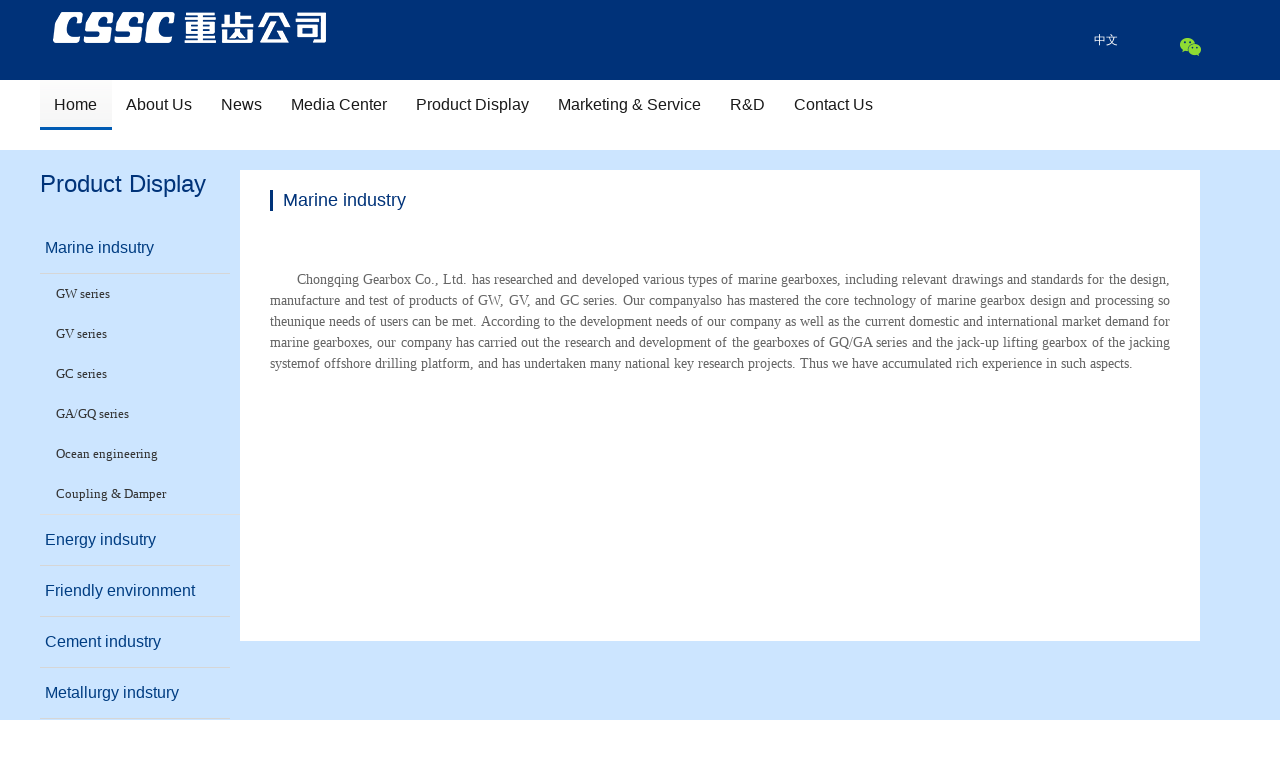

--- FILE ---
content_type: text/html
request_url: http://www.chongchi.com/n1316/n1362/n1414/index.html
body_size: 5591
content:
<!DOCTYPE html>
<html lang="en">
<head>
    <meta charset="UTF-8">
    <meta http-equiv="X-UA-Compatible" content="IE=8">
    <meta http-equiv="Content-Type" content="text/html; charset=UTF-8">


<!--start component 当前路径(title)-->
<meta name="keywords" content="重庆齿轮箱有限责任公司，中国船舶重庆齿轮箱有限责任公司，重庆齿轮箱，重齿公司，CSSC">

<title>
重庆齿轮箱有限责任公司
-
English
-
Product Display
-
Marine industry
</title>

<script>
var _hmt = _hmt || [];
(function() {
  var hm = document.createElement("script");
  hm.src = "https://hm.baidu.com/hm.js?207b0d04cb41e576396ca4578dbe48ac";
  var s = document.getElementsByTagName("script")[0]; 
  s.parentNode.insertBefore(hm, s);
})();
</script>
<!--end component 当前路径(title)-->


<link href="../../../template/118/6423.css" rel="stylesheet">
<link href="../../../template/118/6422.css" rel="stylesheet" type="text/css">

<script type="text/javascript" src="../../../template/118/6484.js"></script>
<script type="text/javascript" src="../../../template/118/6485.js"></script>
<script type="text/javascript" src="../../../template/118/6480.js"></script>
<script type="text/javascript" src="../../../template/118/6481.js"></script>
<script type="text/javascript" src="../../../template/118/6483.js"></script>
<script type="text/javascript" src="../../../template/118/6482.js"></script>

</head>

<body>

<!--start component 导航条(栏目导航eng)-->
<div class="htkg">
<!--top-->
<style>
.header .nvaList_Add .lis a {color: #1a1a1a;padding: 10px 15px 10px 14px;display: block; }
.header .nvaList_Add .lis .subnav  .nav2-box a { background-image:none; height:72px; padding:0;}
.header .nvaList_Add .lis .subnav  {top:134px;}
.header .nvaList_Add .lis {float: left;line-height: 30px;font-size: 16px;/*position: relative;*/}
.nav2-box{ width:1200px; margin:0 auto; }
subnav{padding:20px 0;}
.nav2-box ul li {width:270px; height:72px; float:left; padding:10px 0;}
.nav2-box ul li a{ background: #fff; height:72px;}
.nav2-box ul li img,.nav2-box ul li span{ float:left;}
.nav2-box ul li span{ padding-left:14px;}
.nav2-box ul li p{ font-size:13px;}
.nav2-box ul li p.nav-more{ font-size:12px; width:60px; color:#989696; background:url(../../images/nav-more.jpg) no-repeat 36px 9px;}
</style>
<script>
$(document).ready(function(){
   $(".nvaList_Add li").mouseover(function() { 
        $(this).find(".subnav").show();    
        $(this).hover(function() {
        }, function(){   
            $(this).find(".subnav").hide();  
        });   
    });
});  
</script>
<div class="header">
<div class="headTop">
<div class="wrap">
<div class="left fl">
<div class="fl logo"><a href="#"><img src="../../../template/107/11086.png" alt=""></a></div>
</div>
<div class="right fr clearfix">
<div class="qiehuan fl" style="padding-left:130px;">
<a href="http://www.chongchi.com/" target="_blank">中文</a>
</div>
<div class="saoma fr pr">
 <span class="wechatPic pa"><img src="../../../template/107/5604.png" alt=""></span>
<span class="wechat"></span>
</div>
</div>
</div>
</div>

<div class="headNav_Add">
<div class="w clearfix">
<div class="fl nvaList_Add">
<ul class="clearfix"  id="cn" style="display: block;">
<li class="lis"><a id="dn_0"  href="../../../n1316/index.html"  class="cur">Home</a></li>
<li class="lis"><a id="dn_1" href="../../../n1316/n1360/index.html"  >About Us</a>
    <div class="subnav" style="display: none;">
        <div class="nav2-box">
            <ul>
                <li><a  href="../../../n1316/n1360/n1366/index.html" >
                    <img src="../../../template/107/5616.jpg"   alt=""/>
                     <span><p>Profile</p><p class="nav-more">more</p></span> 
                 </a></li>
                 <li><a href="../../../n1316/n1360/n1367/index.html" >
                    <img src="../../../template/107/5618.jpg"  alt=""/>
                     <span><p>Qualification</p><p class="nav-more">more</p></span> 
                 </a></li>
                 <li><a href="../../../n1316/n1360/n1368/index.html" >
                    <img src="../../../template/107/11090.jpg"  alt=""/>
                     <span><p>Culture</p><p class="nav-more">more</p></span> 
                 </a></li>
                 <li><a href="../../../n1316/n1360/n1410/index.html" >
                    <img src="../../../template/107/5620.jpg"  alt=""/>
                     <span><p>Glories</p><p class="nav-more">more</p></span> 
                 </a></li>
            </ul>
        </div>
    </div>
</li>
<li class="lis"><a id="dn_1" href="../../../n1316/n1478/index.html"  >News</a>
    <div class="subnav" style="display: none;">
        <div class="nav2-box">
            <ul>
                <li><a  href="../../../n1316/n1478/n1479/index.html" >
                    <img src="../../../template/107/5616.jpg"   alt=""/>
                     <span><p>Corporate Culture Feature</p><p class="nav-more">more</p></span> 
                 </a></li>
             </ul>
        </div>
    </div>
</li>
<li class="lis"><a id="dn_2" href="../../../n1316/n1361/index.html" >Media Center</a>
    <div class="subnav" style="display: none;">
        <div class="nav2-box">
            <ul>
                <li><a  href="../../../n1316/n1361/n1411/index.html" >
                    <img src="../../../template/107/11091.jpg"   alt=""/>
                     <span><p>Publicity</p><p class="nav-more">more</p></span> 
                 </a></li>
                 <li><a href="../../../n1316/n1361/n1412/index.html" >
                    <img src="../../../template/107/11092.jpg"  alt=""/>
                     <span><p>Culture</p><p class="nav-more">more</p></span> 
                 </a></li>
                 <li><a href="../../../n1316/n1361/n1413/index.html" >
                    <img src="../../../template/107/11093.jpg"  alt=""/>
                     <span><p>Humanities</p><p class="nav-more">more</p></span> 
                 </a></li>
            </ul>
        </div>
    </div>
</li>
<li class="lis"><a id="dn_4" href="../../../n1316/n1362/index.html"  >Product Display</a>
   <div class="subnav" style="display: none;">
            <div class="nav2-box">
                <ul>
                    <li><a href="../../../n1316/n1362/n1414/index.html" >
                        <img src="../../../template/107/5624.jpg"  alt=""/>
                         <span><p>Marine industry</p><p class="nav-more">more</p></span> 
                     </a></li>
                     <li><a href="../../../n1316/n1362/n1416/index.html" >
                         <img src="../../../template/107/5636.jpg"  alt=""/>
                         <span><p>Energy indsutry</p><p class="nav-more">more</p></span> 
                     </a></li>
                     <li><a href="#" >
                         <img src="../../../template/107/5622.jpg"  alt=""/>
                         <span><p>Friendly environment</p><p class="nav-more">more</p></span> 
                     </a></li>
                     <li><a href="../../../n1316/n1362/n1417/index.html" >
                         <img src="../../../template/107/5626.jpg"  alt=""/>
                         <span><p>Cement industry</p><p class="nav-more">more</p></span> 
                     </a></li>
                     <li><a href="../../../n1316/n1362/n1418/index.html" >
                         <img src="../../../template/107/5628.jpg"  alt=""/>
                         <span><p>Metallurgy indstury</p><p class="nav-more">more</p></span> 
                     </a></li>

                     <li><a href="../../../n1316/n1362/n1420/index.html" >
                         <img src="../../../template/107/5632.jpg"  alt=""/>
                         <span><p>Rail transit industry</p><p class="nav-more">more</p></span> 
                     </a></li>
                     <!--<li><a href="../../../n1316/n1362/n1421/index.html" >
                         <img src="../../../template/107/5634.jpg"  alt=""/>
                         <span><p>Coupling</p><p class="nav-more">more</p></span> 
                     </a></li>
-->
                      <li><a href="../../../n1316/n1362/n1422/index.html" >
                         <img src="../../../template/107/5634.jpg"  alt=""/>
                         <span><p>Mining industry</p><p class="nav-more">more</p></span> 
                     </a></li>
                     <li><a href="../../../n1316/n1362/n1487/index.html" >
                        <img src="../../../template/107/5630.jpg"  alt=""/>
                         <span><p>Petrochemical industry</p><p class="nav-more">more</p></span> 
                     </a></li>
                     <li style="width:300px;"><a href="../../../n1316/n1362/n1419/index.html" >
                        <img src="../../../template/107/5628.jpg"  alt=""/>
                         <span><p>Hydraulic engineering industry</p><p class="nav-more">more</p></span> 
                     </a></li>

                </ul>
            </div>
    </div></li>
<li class="lis"><a id="dn_6" href="../../../n1316/n1363/index.html"  >Marketing & Service</a>
 <div class="subnav" style="display: none;">
        <div class="nav2-box">
            <ul>
                <!--<li><a  href="../../../n1316/n1363/n1369/index.html" >
                    <img src="../../../template/107/11094.jpg"   alt=""/>
                     <span><p>Publicity</p><p class="nav-more">more</p></span> 
                 </a></li>
                 <li><a href="../../../n1316/n1363/n1370/index.html" >
                    <img src="../../../template/107/11095.jpg"  alt=""/>
                     <span><p>Culture</p><p class="nav-more">more</p></span> 
                 </a></li>-->
 
                <li><a  href="../../../n1316/n1363/n1453/index.html" >
                    <img src="../../../template/107/11094.jpg"   alt=""/>
                     <span><p>Partnership</p><p class="nav-more">more</p></span> 
                 </a></li>
                 <li><a href="../../../n1316/n1363/n1454/index.html" >
                    <img src="../../../template/107/11095.jpg"  alt=""/>
                     <span><p>Domestic market</p><p class="nav-more">more</p></span> 
                 </a></li>
                 <li><a  href="../../../n1316/n1363/n1455/index.html" >
                    <img src="../../../template/107/11094.jpg"   alt=""/>
                     <span><p>International market</p><p class="nav-more">more</p></span> 
                 </a></li>
                 <li><a href="../../../n1316/n1363/n1456/index.html" >
                    <img src="../../../template/107/11095.jpg"  alt=""/>
                     <span><p>Domestic Service</p><p class="nav-more">more</p></span> 
                 </a></li>
                 <li><a href="../../../n1316/n1363/n1457/index.html" >
                    <img src="../../../template/107/11095.jpg"  alt=""/>
                     <span><p>International Service</p><p class="nav-more">more</p></span> 
                 </a></li>
            </ul>
        </div>
    </div></li>

<li class="lis"><a id="dn_7" href="../../../n1316/n1364/index.html"  >R&D </a> 
<div class="subnav" style="display: none;">
        <div class="nav2-box">
            <ul>
                <li><a  href="../../../n1316/n1364/n1371/index.html" >
                    <img src="../../../template/107/5616.jpg"   alt=""/>
                     <span><p>Corporate Culture Feature</p><p class="nav-more">more</p></span> 
                 </a></li>
             </ul>
        </div>
    </div>
</li>

<li class="lis"><a id="dn_9" href="../../../n1316/n1365/index.html"  >Contact Us</a></li>
</ul>

</div>
</div>
</div>
</div>

<script> document.getElementById("dn_0").className="cur";</script>
<!--end component 导航条(栏目导航eng)-->


<!--start component 当前路径(栏目dn)-->
<script type="text/jscript">
var currentSubjectDn="/1/325/1117/1316/1362/1414";
</script>

<!--end component 当前路径(栏目dn)-->

<!--start component 导航条(左侧栏目上)-->

<div style="background-color:#cce5ff; padding-top:20px;">
<div class="wrap sjw-tylb clearfix">

<div class="left fl">
<dl>
<dt>Product Display</dt>

<!--end component 导航条(左侧栏目上)-->

<!--start component 导航条(new)-->


<div class="dys_tax_preferences_tab_con_left">
<!--第一个-->
<div class="dys_tax_preferences_tab_con_left_item">
<h5><a href="../../../n1316/n1362/n1414/index.html">Marine indsutry</a></h5>
<ul class="dys_ul_active">
<li ><a href="../../../n1316/n1362/n1414/n1423/index.html"></a>GW series</li>
<li><a href="../../../n1316/n1362/n1414/n1424/index.html"></a>GV series</li>
<li><a href="../../../n1316/n1362/n1414/n1425/index.html"></a>GC series</li>
<li><a href="../../../n1316/n1362/n1414/n1426/index.html"></a>GA/GQ series</li>
<li><a href="../../../n1316/n1362/n1414/n1427/index.html"></a>Ocean engineering</li>
<li><a href="../../../n1316/n1362/n1414/n1480/index.html"></a>Coupling & Damper</li>

</ul>
</div>
<!--第二个-->
<div class="dys_tax_preferences_tab_con_left_item">
<h5><a href="../../../n1316/n1362/n1464/index.html">Energy indsutry</a></h5>
<ul>
<li><a href="../../../n1316/n1362/n1464/n1465/index.html"></a>Wind power</li>
<li><a href="../../../n1316/n1362/n1464/n1475/index.html"></a>Solar power</li>
<li><a href="../../../n1316/n1362/n1464/n1476/index.html"></a>Thermal power</li>
<li><a href="../../../n1316/n1362/n1464/n1477/index.html"></a>Nuclear power</li>
</ul>
</div>
<!--第三个-->
<div class="dys_tax_preferences_tab_con_left_item">
<h5><a href="../../../n1316/n1362/n1416/index.html">Friendly environment</a></h5>
<ul>
<li><a href="../../../n1316/n1362/n1416/n1433/index.html"></a>HP roller press</li>
<li><a href="../../../n1316/n1362/n1416/n1434/index.html"></a>Shredder</li>
</ul>
</div>
<!--第四个-->
<div class="dys_tax_preferences_tab_con_left_item">
<h5><a href="../../../n1316/n1362/n1417/index.html">Cement industry</a></h5>
<ul>
<li><a href="../../../n1316/n1362/n1417/n1435/index.html"></a>Vertical mill gearbox</li>
<li><a href="../../../n1316/n1362/n1417/n1436/index.html"></a>Roller press gearbox</li>
<li><a href="../../../n1316/n1362/n1417/n1437/index.html"></a>Ball mill gearbox</li>
<li><a href="../../../n1316/n1362/n1417/n1438/index.html"></a>Rotary kiln gearbox</li>
</ul>
</div>
<!--第五个-->
<div class="dys_tax_preferences_tab_con_left_item">
<h5><a href="../../../n1316/n1362/n1418/index.html">Metallurgy indstury</a></h5>
<ul>
<li><a href="../../../n1316/n1362/n1418/n1439/index.html"></a>Hot-rolled mill gearbox</li>
<li><a href="../../../n1316/n1362/n1418/n1440/index.html"></a>Cold-rolled mill gearbox</li>
<li><a href="../../../n1316/n1362/n1418/n1441/index.html"></a>Rod-Wire mill gearbox</li>
</ul>
</div>
<!--第六个-->
<div class="dys_tax_preferences_tab_con_left_item">
<h5><a href="../../../n1316/n1362/n1419/index.html">Hydraulic engineering industry</a></h5>
<ul>
<li><a href="../../../n1316/n1362/n1419/n1442/index.html"></a>Inclined ship lifte</li>
<li><a href="../../../n1316/n1362/n1419/n1443/index.html"></a>Vertical Ship lifter</li>
</ul>
</div>
<!--第七个-->
<div class="dys_tax_preferences_tab_con_left_item">
<h5><a href="../../../n1316/n1362/n1420/index.html">Rail transit industry</a></h5>
<ul>
<li><a href="../../../n1316/n1362/n1420/n1444/index.html"></a>Turnout</li>
<li><a href="../../../n1316/n1362/n1420/n1445/index.html"></a>Tramcar</li>
<li><a href="../../../n1316/n1362/n1420/n1446/index.html"></a>Monorail</li>
<li><a href="../../../n1316/n1362/n1420/n1447/index.html"></a>Subway</li>
</ul>
</div>
<!--第八个-->
<div class="dys_tax_preferences_tab_con_left_item">
<h5><a href="../../../n1316/n1362/n1422/index.html">Mining industry</a></h5>
<ul>
<li><a href="#"></a>Heading driving gearbox</li>
<li><a href="#"></a>Continuous mining gearbox</li>
<li><a href="#"></a>Travellin gearbox</li>
</ul>
</div>
<!--
<div class="dys_tax_preferences_tab_con_left_item">
<h5><a href="../../../n1316/n1362/n1421/index.html">Coupling</a></h5>
<ul>
<li><a href="../../../n1316/n1362/n1421/n1448/index.html"></a>Coupling</li>
<li><a href="../../../n1316/n1362/n1421/n1449/index.html"></a>Shock absorber</li>
</ul>
</div>
-->

<!--第九个-->
<div class="dys_tax_preferences_tab_con_left_item">
<h5><a href="../../../n1316/n1362/n1487/index.html">Petrochemical industry</a></h5>
<ul>
<li><a href="#"></a>Shale gas</li>
<li><a href="#"></a>High speed gearbox</li>
<li><a href="#"></a>Multi-shaft Compressor gear</li>
<li><a href="#"></a>universal gearbox</li>
</ul>
</div>


</div>
</div>
<style>
.erjiLeft .leftNavBar {width: 200px;}
.olist_nav_title{height: 81px; line-height: 81px; padding-left: 20px; text-align: left; background: #003e83; color: #fff; font-size: 24px; font-weight: normal; }
.olist_box_l{border:0;width:200px;background:none;}
.dys_tax_preferences_tab_con_left{ float: left; display: inline; width: 200px;}
.dys_tax_preferences_tab_con_left_item h5{ position: relative; width: 180px; font-size: 16px; color: #003d82; border-bottom: 1px solid #d6d6d6; overflow: hidden; zoom: 1; cursor: pointer; padding: 0 5px;height:50px;line-height:50px;}
.dys_tax_preferences_tab_con_left_item h5 a{ color: #003d82;}
.dys_tax_preferences_tab_con_left_item h5.changeLineheight{
line-height: 23px;
padding: 5px 15px;
margin: 0;
}
.dys_tax_preferences_tab_con_left_item h5.changeLineheight p{
width: 200px;
margin: 0;
}
.dys_tax_preferences_tab_con_left_item h5 span{
position: absolute;
top: 15px;
right: 12px;
font: 24px/24px '微软雅黑';
}
.dys_tax_preferences_tab_con_left_item ul{
display: none;
/*解决ie6和ie7的overflow：auto和父元素自适用高度的问题*/
position: relative;
border-bottom:1px solid #dfdfdf;
}
.dys_tax_preferences_tab_con_left_item ul.dys_ul_active{ display: block;}
.dys_tax_preferences_tab_con_left_item ul li{
padding: 10px 16px;
font: 13px/20px '微软雅黑';
color: #333;
position: relative;
_width: 200px;
cursor: pointer;
}
.dys_tax_preferences_tab_con_left_item ul li.dys_con_active{ display: block;color: #015293; }
.dys_tax_preferences_tab_con_left_item ul li a{ position: absolute; top: 0px; right: 0px; width: 100%; height: 100%;z-index:2; }
.dys_tax_preferences_tab_con_left_item ul li.dys_con_active a{ display: block;}
/*选项卡内容右边*/
.dys_tax_preferences_tab_con_right{
float: left;
width: 602px;
_width:601px;
padding: 20px 22px 0 18px;
border-left: 1px solid #e6e6e6;
}
.dys_tax_preferences_tab_con_right table{
border: none;
display: none;
}
.dys_tax_preferences_tab_con_right table.dys_tabel_show{
display: block;
}
.dys_tax_preferences_tab_con_right table tr{
border: none;
}
.dys_tax_preferences_tab_con_right table tr th{
text-align: center;
padding: 14px;
border: none;
background: #015293;
color: #fff;
font: 18px/30px '微软雅黑';
margin-bottom: 2px;
}
.dys_tax_preferences_tab_con_right table tr th.dys_youhui{
border-right: 1px solid #fff;
}
.dys_tax_preferences_tab_con_right table tr td{
text-align: center;
border: none;
color: #333;
font: 14px/26px '微软雅黑';
}
.dys_tax_preferences_tab_con_right table tr td p{
text-align: left;
padding: 30px 40px 30px 27px;
color: #333;
font: 14px/26px '微软雅黑';
}
.dys_tax_preferences_tab_con_right table tr td.dys_tow_border{
border-right: 2px solid #fff;
}
</style>
<script type="text/javascript" src="../../../dbsource/80/788.js"></script>
<!--end component 导航条(new)-->

<!--start component 导航条(右侧栏目)-->
<style>
.header{margin-bottom:20px;}
.ta a{color:#333333;}
.sjw-tylb .right dl dd {line-height: 55px;height: 55px;}
.sjw-tylb .right dl dt {margin-bottom: 10px;}
.wenzhang p{text-justify: inter-ideograph; text-align: justify; line-height: 32px; margin-top: 0px; text-indent: 2em; font-family: 宋体; margin-bottom: 1em; font-size: 16px}
.wenzhang p img{border:none; display:inline; vertical-align:top;}
</style>
<div class="right fl" style="background-color:#FFF; padding:20px 30px;">
<dl>
<dt>Marine industry</dt> 
</dl>
<!--end component 导航条(右侧栏目)-->

<!--start component 文档组件(右侧文章)-->
 <div class="wenzhang" style="min-height:400px;">
<p>&nbsp;</p> 
<p style="TEXT-JUSTIFY: inter-ideograph; TEXT-ALIGN: justify; LINE-HEIGHT: 150%; TEXT-INDENT: 20pt; MARGIN: 0cm 0cm 0pt; FONT-FAMILY: 'Calibri','sans-serif'; FONT-SIZE: 10.5pt"><span style="LINE-HEIGHT: 150%; FONT-FAMILY: 'Times New Roman','serif'">Chongqing Gearbox Co., Ltd. has researched and developed various types of marine gearboxes, including relevant drawings and standards for the design, manufacture and test of products of GW, GV, and GC series. Our companyalso has mastered the core technology of marine gearbox design and processing so theunique needs of users can be met. According to the development needs of our company as well as the current domestic and international market demand for marine gearboxes, our company has carried out the research and development of the gearboxes of GQ/GA series and the jack-up lifting gearbox of </span><span style="LINE-HEIGHT: 150%; FONT-FAMILY: 'Times New Roman','serif'">the </span><span style="LINE-HEIGHT: 150%; FONT-FAMILY: 'Times New Roman','serif'">jacking system</span><span style="LINE-HEIGHT: 150%; FONT-FAMILY: 'Times New Roman','serif'">of </span><span style="LINE-HEIGHT: 150%; FONT-FAMILY: 'Times New Roman','serif'">offshore drilling platform, and has undertaken many national key research projects. Thus we have accumulated rich experience in such aspects.</span></p> 
<p style="TEXT-JUSTIFY: inter-ideograph; TEXT-ALIGN: justify; MARGIN: 0cm 0cm 0pt; FONT-FAMILY: 'Calibri','sans-serif'; FONT-SIZE: 10.5pt"><span>&nbsp;</span></p>
</div>
<script type="text/javascript">
$(function(){
var cultureScroll = new LScroll();
cultureScroll.dom = $(".honor .cultureList");
cultureScroll.speed = 5000;
$(".honorLb .right").click(function () { cultureScroll.prev(); });
$(".honorLb .left").click(function () { cultureScroll.next(); });
cultureScroll.tabmarq(0, 0, 1);
});
</script>
</div>
</div></div>
<!--end component 文档组件(右侧文章)-->


<!--start component HTML组件(foot-eng)-->
<div class="footer" style="height:50px; padding-top:30px;">
 <div  style="text-align: right; font-size: 12px; color: #FFFFFF; padding-right:50px;">
                <p>Chongqing Gearbox Co.,Ltd</p>
                <p>Add:Jiangjin Chongqing Chain</p>
     </div>  
</div> 
 
 
 
 
</div>
<!--end component HTML组件(foot-eng)-->

</body>
</html>


--- FILE ---
content_type: text/css
request_url: http://www.chongchi.com/template/118/6423.css
body_size: 29857
content:
.roundabout-holder {padding-right: 0px; padding-left: 0px; padding-bottom: 0px; margin: 0px 0px 0px 0px; width: 170px; padding-top: 0px; position: absolute; height: 130px}
.roundabout-moveable-item {border-right: 0px; border-top: 0px; border-left: 0px; width: 120px; border-bottom: 0px; 
    list-style-type: none; height: 154px;}
.roundabout-moveable-item img {display: block; width: 100%; height: 100%;box-shadow: 0px 0px 15px rgba(0,0,0,.5);}
.round_conrol {padding-right: 0px; padding-left: 0px; padding-bottom: 0px; margin: 2px 0px auto; width: 63px; 
    padding-top: 0px; position: relative; height: 22px}
#bt-left {display: block !important; cursor: pointer; position: absolute; width: 16px;text-indent: -9999px; left: -20px !important;
background: url(6435.png) no-repeat left -304px;height: 30px;top: 50%;margin-top: -15px;}
#bt-right {display: block !important; cursor: pointer; position: absolute; width: 16px;text-indent: -9999px; right: -20px !important;
background: url(6435.png) no-repeat -15px -304px;height: 30px;top: 50%;margin-top: -15px;}


.roundabout-holder {
	POSITION: absolute; PADDING-BOTTOM: 0px; MARGIN: 0px; PADDING-LEFT: 0px; WIDTH: 170px; PADDING-RIGHT: 0px; HEIGHT: 130px; PADDING-TOP: 0px
}
.roundabout-moveable-item {
	BORDER-BOTTOM: 0px; BORDER-LEFT: 0px; LIST-STYLE-TYPE: none; WIDTH: 120px; HEIGHT: 154px; BORDER-TOP: 0px; BORDER-RIGHT: 0px
}
.roundabout-moveable-item IMG {
	WIDTH: 100%; DISPLAY: block; HEIGHT: 100%; box-shadow: 0px 0px 15px rgba(0, 0, 0, .5)
}
.round_conrol {
	POSITION: relative; PADDING-BOTTOM: 0px; MARGIN: 2px 0px auto; PADDING-LEFT: 0px; WIDTH: 63px; PADDING-RIGHT: 0px; HEIGHT: 22px; PADDING-TOP: 0px
}
#bt-left {
	POSITION: absolute; MARGIN-TOP: -15px; TEXT-INDENT: -9999px; WIDTH: 16px; DISPLAY: block !important; BACKGROUND: url(#) no-repeat left -304px; HEIGHT: 30px; TOP: 50%; CURSOR: pointer; LEFT: -20px !important
}
#bt-right {
	POSITION: absolute; MARGIN-TOP: -15px; TEXT-INDENT: -9999px; WIDTH: 16px; DISPLAY: block !important; BACKGROUND: url(#) no-repeat -15px -304px; HEIGHT: 30px; TOP: 50%; CURSOR: pointer; RIGHT: -20px !important
}
.lunbo {
	Z-INDEX: 1; POSITION: relative; WIDTH: 100%; HEIGHT: 610px; OVERFLOW: hidden
}
.lunbo UL LI {
	Z-INDEX: 2; POSITION: absolute; WIDTH: 100%; DISPLAY: none; HEIGHT: 610px; TOP: 0px; LEFT: 0px
}
.lunbo UL LI A {
	WIDTH: 100%; DISPLAY: block; HEIGHT: 610px; CURSOR: pointer
}
.lunbo OL {
	Z-INDEX: 3; POSITION: absolute; BOTTOM: 28px; OVERFLOW: hidden; LEFT: 50%
}
.lunbo OL LI {
	MARGIN: 0px 3px; WIDTH: 10px; BACKGROUND: #fff; FLOAT: left; HEIGHT: 10px; CURSOR: pointer; border-radius: 50%
}
.lunbo OL LI.current {
	FILTER: Alpha(opacity=100); BACKGROUND: #e8340c; opacity: 1
}
.lunbo .Prev {
	Z-INDEX: 99; POSITION: absolute; MARGIN-TOP: -35px; WIDTH: 30px; DISPLAY: none; BACKGROUND: url(#) no-repeat left top; HEIGHT: 62px; TOP: 50%
}
.lunbo .Next {
	Z-INDEX: 99; POSITION: absolute; MARGIN-TOP: -35px; WIDTH: 30px; DISPLAY: none; BACKGROUND: url(#) no-repeat left top; HEIGHT: 62px; TOP: 50%
}
.lunbo .Prev {
	LEFT: 45px
}
.lunbo .Next {
	BACKGROUND-POSITION: right top; RIGHT: 45px
}
.content #conRight {
	MARGIN-RIGHT: 0px
}
.content .tabt SPAN {
	PADDING-BOTTOM: 20px; WIDTH: 100px; DISPLAY: inline-block; HEIGHT: 34px; COLOR: #5f7ca6; FONT-SIZE: 18px; CURSOR: pointer
}
.content .tabt SPAN .smallTit {
	BORDER-LEFT: #5f7ca6 2px solid; LINE-HEIGHT: 12px; TEXT-TRANSFORM: uppercase; PADDING-LEFT: 4px; FONT-SIZE: 12px
}
.content .tabt SPAN.current {
	COLOR: #fff
}
.content .tabt SPAN.current .smallTit {
	BORDER-LEFT: #e8340c 2px solid; COLOR: #e8340c
}
.content .tabb LI {
	WIDTH: 100%; DISPLAY: none; HEIGHT: 270px
}
.content .tabb LI.show {
	DISPLAY: block
}
.content {
	WIDTH: 100%; BACKGROUND: url(#) #122a4d repeat-x left center; HEIGHT: 540px; PADDING-TOP: 60px
}
.content .container {
	WIDTH: 380px; FLOAT: left; MARGIN-RIGHT: 30px
}
.content .tabb .top {
	BORDER-BOTTOM: #6d7789 1px solid; TEXT-ALIGN: center; HEIGHT: 259px
}
.content .tabb .top .caption {
	LINE-HEIGHT: 60px; HEIGHT: 60px; COLOR: #fff; FONT-SIZE: 20px
}
.content .tabb .bottom {
	PADDING-BOTTOM: 0px; PADDING-LEFT: 20px; PADDING-RIGHT: 0px; PADDING-TOP: 5px
}
.content .tabb .bottom DIV.txt {
	LINE-HEIGHT: 30px; WIDTH: 360px; TEXT-OVERFLOW: ellipsis; WHITE-SPACE: nowrap; HEIGHT: 30px; COLOR: #fff; FONT-SIZE: 14px; OVERFLOW: hidden
}
.newsLbo {
	POSITION: relative; WIDTH: 370px; HEIGHT: 200px
}
.boxin {
	POSITION: relative; WIDTH: 100%; HEIGHT: 100%; OVERFLOW: hidden
}
.newsLbo .ulList {
	POSITION: absolute; WIDTH: 800%; TOP: 0px; LEFT: 0px
}
.newsLbo .ulList DIV {
	FLOAT: left
}
.newsLbo .left {
	Z-INDEX: 99; POSITION: absolute; MARGIN-TOP: -15px; WIDTH: 15px; BACKGROUND: url(#) no-repeat left -306px; HEIGHT: 30px; TOP: 50%
}
.newsLbo .right {
	Z-INDEX: 99; POSITION: absolute; MARGIN-TOP: -15px; WIDTH: 15px; BACKGROUND: url(#) no-repeat left -306px; HEIGHT: 30px; TOP: 50%
}
.newsLbo .left {
	LEFT: 18px
}
.newsLbo .right {
	BACKGROUND-POSITION: -15px -306px; RIGHT: 18px
}
.newsLbo .text {
	POSITION: absolute; WIDTH: 80%; BOTTOM: -50px; COLOR: #fff; FONT-SIZE: 16px; LEFT: 0px
}
.newsLbo .text DIV {
	DISPLAY: none; FLOAT: left
}
.newsLbo .text .current {
	DISPLAY: block
}
.newsLbo .number {
	POSITION: absolute; BOTTOM: -50px; COLOR: #fff; FONT-SIZE: 14px; RIGHT: 0px
}
.newsLbo .number EM {
	COLOR: #e8340c
}
.newsLboo {
	POSITION: relative; WIDTH: 370px; HEIGHT: 200px
}
.boxin2 {
	POSITION: relative; WIDTH: 100%; HEIGHT: 100%; OVERFLOW: hidden
}
.newsLboo .ulList2 {
	POSITION: absolute; WIDTH: 800%; TOP: 0px; LEFT: 0px
}
.newsLboo .ulList2 DIV {
	FLOAT: left
}
.newsLboo .left {
	Z-INDEX: 99; POSITION: absolute; MARGIN-TOP: -15px; WIDTH: 15px; BACKGROUND: url(#) no-repeat left -306px; HEIGHT: 30px; TOP: 50%
}
.newsLboo .right {
	Z-INDEX: 99; POSITION: absolute; MARGIN-TOP: -15px; WIDTH: 15px; BACKGROUND: url(#) no-repeat left -306px; HEIGHT: 30px; TOP: 50%
}
.newsLboo .left {
	LEFT: 18px
}
.newsLboo .right {
	BACKGROUND-POSITION: -15px -306px; RIGHT: 18px
}
.newsLboo .text2 {
	POSITION: absolute; WIDTH: 80%; BOTTOM: -50px; COLOR: #fff; FONT-SIZE: 16px; LEFT: 0px
}
.newsLboo .text2 DIV {
	DISPLAY: none; FLOAT: left
}
.newsLboo .text2 .current {
	DISPLAY: block
}
.newsLboo .number2 {
	POSITION: absolute; BOTTOM: -50px; COLOR: #fff; FONT-SIZE: 14px; RIGHT: 0px
}
.newsLboo .number2 EM {
	COLOR: #e8340c
}
.introduce {
	BACKGROUND-COLOR: #fff; HEIGHT: 740px
}
.introduce .top {
	PADDING-BOTTOM: 80px; PADDING-LEFT: 0px; PADDING-RIGHT: 0px; PADDING-TOP: 80px
}
.introduce .top .left {
	WIDTH: 570px
}
.introduce .top .right {
	WIDTH: 570px
}
.introduce .top .left {
	MARGIN-RIGHT: 60px
}
.introduce .top H3 {
	HEIGHT: 36px; COLOR: #333; FONT-SIZE: 18px
}
.introduce .top H3 SPAN {
	BORDER-LEFT: #acacac 2px solid; LINE-HEIGHT: 12px; TEXT-TRANSFORM: uppercase; PADDING-LEFT: 4px; FONT-FAMILY: "����"; HEIGHT: 12px; COLOR: #acacac; MARGIN-LEFT: 12px; FONT-SIZE: 12px
}
.introduce .container .tabt {
	BACKGROUND-COLOR: #ededed; WIDTH: 86px; HEIGHT: 294px; FONT-SIZE: 14px; PADDING-TOP: 10px
}
.introduce .container .tabt SPAN {
	TEXT-ALIGN: right; LINE-HEIGHT: 32px; BACKGROUND-COLOR: #ededed; WIDTH: 81px; PADDING-RIGHT: 10px; DISPLAY: block; MARGIN-BOTTOM: 4px; HEIGHT: 32px; COLOR: #333; FONT-SIZE: 14px; CURSOR: pointer
}
.introduce .container .tabt SPAN.current {
	BORDER-LEFT: #e75959 5px solid; BACKGROUND-COLOR: #f7f7f7; WIDTH: 76px; DISPLAY: block
}
.introduce .container .tabb {
	PADDING-BOTTOM: 30px; LINE-HEIGHT: 26px; BACKGROUND-COLOR: #f7f7f7; PADDING-LEFT: 43px; WIDTH: 394px; PADDING-RIGHT: 43px; HEIGHT: 244px; COLOR: #333; PADDING-TOP: 30px
}
.introduce .container .tabb A {
	COLOR: #e75959; FONT-SIZE: 12px
}
.introduce .container .tabb LI {
	DISPLAY: none
}
.introduce .container .tabb LI .section {
	TEXT-INDENT: 2em
}
.introduce .container .tabb LI.show {
	DISPLAY: block
}
.introduce .container .tabb .companyCart {
	PADDING-BOTTOM: 15px; BACKGROUND-COLOR: #fff; PADDING-LEFT: 20px; PADDING-RIGHT: 20px; MARGIN-BOTTOM: 12px; HEIGHT: 102px; PADDING-TOP: 15px
}
.introduce .container .tabb .companyCart .leftInfor {
	WIDTH: 165px; BORDER-RIGHT: #efefef 1px solid
}
.introduce .container .tabb .companyCart .rightPic .adddiv {
	TEXT-ALIGN: right; WIDTH: 188px; DISPLAY: table-cell; HEIGHT: 104px; VERTICAL-ALIGN: middle
}
.introduce .container .tabb .companyCart .rightPic IMG {
	DISPLAY: inline
}
.introduce .container .tabb .companyCart DT {
	COLOR: #333; FONT-SIZE: 14px; FONT-WEIGHT: bold
}
.introduce .container .tabb .companyCart DD EM {
	LINE-HEIGHT: 24px; FONT-SIZE: 12px; FONT-WEIGHT: bold
}
.introduce .bottom UL {
	WIDTH: 1240px
}
.introduce .bottom LI {
	WIDTH: 210px; FLOAT: left; HEIGHT: 139px; MARGIN-RIGHT: 38px
}
.introduce .bottom LI .pic {
	POSITION: relative; BACKGROUND-COLOR: #f7f7f7; OVERFLOW: hidden
}
.introduce .bottom LI .picc {
	TEXT-ALIGN: center; WIDTH: 210px; DISPLAY: table-cell; HEIGHT: 130px; VERTICAL-ALIGN: middle
}
.introduce .bottom LI .pic IMG {
	DISPLAY: inline
}
.introduce .bottom LI .pic .piccHick IMG {
	
}
.introduce .bottom LI .border {
	MARGIN-TOP: 3px; WIDTH: 100%; HEIGHT: 6px
}
.introduce .bottom LI .borderBlue {
	BACKGROUND-COLOR: #014099
}
.introduce .bottom LI .borderRed {
	BACKGROUND-COLOR: #e75959
}
.introduce .bottom LI .pic .masking {
	POSITION: absolute; PADDING-BOTTOM: 25px; BACKGROUND-COLOR: #3063ab; PADDING-LEFT: 40px; WIDTH: 130px; BOTTOM: -130px; PADDING-RIGHT: 40px; HEIGHT: 80px; COLOR: #fff; FONT-SIZE: 30px; PADDING-TOP: 25px; LEFT: 0px
}
#smallLb {
	POSITION: relative; MARGIN: 26px auto 0px; WIDTH: 330px
}
#smallLb .ad {
	POSITION: relative; HEIGHT: 110px; OVERFLOW: hidden
}
#smallLb IMG {
	WIDTH: 155px
}
#smallLb .ad #imgs DIV {
	WIDTH: 155px; DISPLAY: block; FLOAT: left; HEIGHT: 100%; MARGIN-RIGHT: 20px
}
#smallLb .ad #imgs {
	POSITION: absolute; WIDTH: 990px; TOP: 0px
}
#smallLb .ad #imgs DIV.current {
	DISPLAY: block
}
#smallLb #arr {
	DISPLAY: block
}
#smallLb #arr EM {
	POSITION: absolute; TEXT-ALIGN: center; LINE-HEIGHT: 40px; MARGIN-TOP: -20px; WIDTH: 40px; FONT-FAMILY: "����"; HEIGHT: 40px; COLOR: #494949; FONT-SIZE: 30px; TOP: 50%; CURSOR: pointer; LEFT: -45px
}
#smallLb #arr #right {
	RIGHT: -45px; LEFT: auto
}
.news {
	BACKGROUND-COLOR: #fff
}
.newsNav {
	LINE-HEIGHT: 52px; MARGIN-BOTTOM: 30px; HEIGHT: 52px; COLOR: #333; FONT-SIZE: 14px
}
.newsNav SPAN {
	COLOR: #e75959
}
.module1 {
	MARGIN-BOTTOM: 53px
}
.module1 .carousel {
	WIDTH: 656px; HEIGHT: 410px
}
.module1 .newsCarousel {
	WIDTH: 656px; HEIGHT: 400px; OVERFLOW: hidden
}
.module1 .newsCarousel .prev {
	Z-INDEX: 10; POSITION: absolute; MARGIN-TOP: -25px; WIDTH: 51px; BACKGROUND: url(#) left top; HEIGHT: 51px; TOP: 50%
}
.module1 .newsCarousel .next {
	Z-INDEX: 10; POSITION: absolute; MARGIN-TOP: -25px; WIDTH: 51px; BACKGROUND: url(#) left top; HEIGHT: 51px; TOP: 50%
}
.module1 .newsCarousel .prev {
	LEFT: 14px
}
.module1 .newsCarousel .next {
	BACKGROUND-POSITION: left -50px; RIGHT: 14px
}
.module1 .newsCarousel .bottom {
	Z-INDEX: 2; LINE-HEIGHT: 60px; BACKGROUND-COLOR: #003279; WIDTH: 656px; BOTTOM: 0px; HEIGHT: 60px; LEFT: 0px
}
.module1 .newsCarousel .olBar {
	COLOR: #fff; FONT-SIZE: 18px
}
.module1 .newsCarousel .olBar LI {
	PADDING-LEFT: 30px; DISPLAY: none
}
.module1 .newsCarousel .olBar LI.current {
	DISPLAY: block
}
.module1 .newsCarousel .dot {
	MARGIN: 26px 22px 0px 0px; OVERFLOW: hidden
}
.module1 .newsCarousel .dot LI {
	WIDTH: 10px; BACKGROUND: url(#) 0px -164px; FLOAT: left; HEIGHT: 10px; MARGIN-RIGHT: 8px
}
.module1 .newsCarousel .dot LI.cur {
	BACKGROUND: url(#) -41px -164px
}
.module1 .newsCarousel .ulList {
	POSITION: relative; WIDTH: 600%; OVERFLOW: hidden
}
.module1 .newsCarousel .ulList LI {
	FLOAT: left
}
.module1 .newsList {
	WIDTH: 502px; HEIGHT: 410px
}
.module1 .listTit {
	BORDER-BOTTOM: #c8c8c8 1px solid; PADDING-BOTTOM: 15px
}
.module1 .listTit LI {
	LINE-HEIGHT: 40px; WIDTH: 115px; FLOAT: left; HEIGHT: 40px; COLOR: #c8c8c8; FONT-SIZE: 18px; CURSOR: pointer; BORDER-RIGHT: #c8c8c8 1px solid
}
.module1 .listTit LI.cur {
	COLOR: #003279
}
.module1 .listTit LI.nobor {
	PADDING-LEFT: 30px; BORDER-RIGHT: medium none
}
.module1 .listTit LI.nobor EM {
	LEFT: 177px
}
.module1 .listTit LI EM {
	WIDTH: 11px; BOTTOM: -8px; DISPLAY: none; BACKGROUND: url(#) -39px -103px; HEIGHT: 7px; BORDER-TOP: #fff 2px solid; LEFT: 40px
}
.module1 .listTit LI.cur EM {
	DISPLAY: block
}
.module1 .newsList .listCon {
	COLOR: #333
}
.module1 .newsList .listCon .listconBox {
	DISPLAY: none
}
.module1 .newsList .listCon .cur.listconBox {
	DISPLAY: block
}
.module1 .newsList .listCon .top {
	BORDER-BOTTOM: #efefef 1px solid; PADDING-BOTTOM: 20px
}
.module1 .newsList .listCon H2 {
	LINE-HEIGHT: 60px; WIDTH: 100%; HEIGHT: 60px; COLOR: #e75959; FONT-SIZE: 24px; OVERFLOW: hidden
}
.module1 .newsList .listCon .contentTxt {
	LINE-HEIGHT: 26px
}
.module1 .newsList .listCon .contentTxt A {
	COLOR: #333
}
.module1 .listCon .bottomList {
	PADDING-TOP: 20px
}
.module1 .listCon .bottomList LI {
	LINE-HEIGHT: 32px; PADDING-LEFT: 12px; WIDTH: 490px; BACKGROUND: url(#) no-repeat -49px -369px; HEIGHT: 32px; OVERFLOW: hidden
}
.module1 .listCon .bottomList LI A {
	FLOAT: left; COLOR: #333; FONT-SIZE: 16px
}
.module1 .listCon .bottomList LI SPAN {
	FLOAT: right
}
.module2 {
	MARGIN-BOTTOM: 44px; HEIGHT: 345px; COLOR: #333
}
.module2 H4 {
	BORDER-BOTTOM: #e5e5e5 1px solid; LINE-HEIGHT: 50px; MARGIN-BOTTOM: 20px; HEIGHT: 50px; COLOR: #003279; FONT-SIZE: 18px
}
.module3 H4 {
	BORDER-BOTTOM: #e5e5e5 1px solid; LINE-HEIGHT: 50px; MARGIN-BOTTOM: 20px; HEIGHT: 50px; COLOR: #003279; FONT-SIZE: 18px
}
.module2 .trends {
	WIDTH: 763px
}
.module2 .leftLb {
	
}
.module2 .newsLboo {
	POSITION: relative; WIDTH: 416px; HEIGHT: 220px
}
.module2 .boxin2 {
	POSITION: relative; WIDTH: 100%; HEIGHT: 100%; OVERFLOW: hidden
}
.module2 .newsLboo .ulList2 {
	POSITION: absolute; WIDTH: 800%; TOP: 0px; LEFT: 0px
}
.module2 .newsLboo .ulList2 DIV {
	FLOAT: left
}
.module2 .newsLboo .left {
	Z-INDEX: 99; POSITION: absolute; MARGIN-TOP: -16px; WIDTH: 32px; BACKGROUND: url(#) no-repeat left -102px; HEIGHT: 32px; TOP: 50%
}
.module2 .newsLboo .right {
	Z-INDEX: 99; POSITION: absolute; MARGIN-TOP: -16px; WIDTH: 32px; BACKGROUND: url(#) no-repeat left -102px; HEIGHT: 32px; TOP: 50%
}
.module2 .newsLboo .left {
	LEFT: 18px
}
.module2 .newsLboo .right {
	BACKGROUND-POSITION: left -132px; RIGHT: 18px
}
.module2 .newsLboo .text2 {
	POSITION: absolute; LINE-HEIGHT: 50px; WIDTH: 80%; BOTTOM: -50px; HEIGHT: 50px; COLOR: #333; FONT-SIZE: 16px; OVERFLOW: hidden; FONT-WEIGHT: bold; LEFT: 0px
}
.module2 .newsLboo .text2 DIV {
	DISPLAY: none; FLOAT: left
}
.module2 .newsLboo .text2 .current {
	DISPLAY: block
}
.module2 .newsLboo .number2 {
	POSITION: absolute; BOTTOM: -36px; COLOR: #333; FONT-SIZE: 14px; RIGHT: 0px; FONT-WEIGHT: bold
}
.module2 .newsLboo .number2 EM {
	COLOR: #e8340c
}
.module2 .rightList {
	WIDTH: 304px
}
.module2 .rightList LI {
	LINE-HEIGHT: 30px; PADDING-LEFT: 14px; TEXT-OVERFLOW: ellipsis; WHITE-SPACE: nowrap; BACKGROUND: url(#) no-repeat -49px -371px; FONT-SIZE: 14px; OVERFLOW: hidden
}
.module3 .rightList LI {
	LINE-HEIGHT: 30px; PADDING-LEFT: 14px; TEXT-OVERFLOW: ellipsis; WHITE-SPACE: nowrap; BACKGROUND: url(#) no-repeat -49px -371px; FONT-SIZE: 14px; OVERFLOW: hidden
}
.module2 .rightList LI A {
	COLOR: #333
}
.module3 .rightList LI A {
	COLOR: #333
}
.module2 .article .rightList {
	WIDTH: 340px
}
.module3 {
	MARGIN-BOTTOM: 80px; HEIGHT: 557px
}
.module3 .mtjj {
	WIDTH: 362px
}
.module3 .mtjj .topPic H3 {
	TEXT-ALIGN: center; LINE-HEIGHT: 58px; HEIGHT: 58px; FONT-SIZE: 18px
}
.module3 .gzxx {
	MARGIN: 0px 97px; WIDTH: 304px
}
.module3 .gzxx .ztzl {
	MARGIN-TOP: 50px
}
.module3 .spzq {
	WIDTH: 340px
}
.module3 .spzq .topPic {
	BORDER-BOTTOM: #e5e5e5 1px solid; PADDING-BOTTOM: 21px; MARGIN-BOTTOM: 15px
}
.alliance .top {
	BACKGROUND-COLOR: #eee; HEIGHT: 52px; PADDING-TOP: 8px
}
.alliance .top UL {
	WIDTH: 700px; MARGIN-LEFT: 42px
}
.alliance .top LI {
	LINE-HEIGHT: 22px; PADDING-LEFT: 12px; WIDTH: 220px; BACKGROUND: url(#) no-repeat -49px -376px; FLOAT: left; HEIGHT: 22px; OVERFLOW: hidden
}
.alliance .top LI A {
	COLOR: #333
}
.alliance .bottom {
	BACKGROUND-COLOR: #f6b84b; HEIGHT: 41px; PADDING-TOP: 15px
}
.alliance .bottom .indexLink {
	BOTTOM: 0px; COLOR: #676e9a; RIGHT: 0px
}
.alliance .bottom .indexLink A {
	COLOR: #000
}
.alliance .bottom .goTop {
	Z-INDEX: 15; WIDTH: 204px; BOTTOM: -44px; HEIGHT: 53px; MARGIN-LEFT: -102px; CURSOR: pointer; LEFT: 50%
}
.culture_mod1 {
	MARGIN-BOTTOM: 66px
}
.culture_mod1 .carousel {
	WIDTH: 340px; HEIGHT: 260px
}
.culture_mod1 .newsCarousel {
	WIDTH: 340px; HEIGHT: 250px; OVERFLOW: hidden
}
.culture_mod1 .newsCarousel .bottom {
	LINE-HEIGHT: 50px; BACKGROUND-COLOR: #003279; WIDTH: 340px; BOTTOM: -5px; HEIGHT: 50px; LEFT: 0px
}
.culture_mod1 .newsCarousel .olBar {
	COLOR: #fff; FONT-SIZE: 14px
}
.culture_mod1 .newsCarousel .olBar LI {
	LINE-HEIGHT: 50px; PADDING-LEFT: 20px; DISPLAY: none; HEIGHT: 50px
}
.culture_mod1 .newsCarousel .olBar LI.current {
	DISPLAY: block
}
.culture_mod1 .newsCarousel .dot {
	MARGIN: 20px 20px 0px 0px; OVERFLOW: hidden
}
.culture_mod1 .newsCarousel .dot LI {
	WIDTH: 7px; BACKGROUND: url(#) 0px -174px; FLOAT: left; HEIGHT: 7px; MARGIN-RIGHT: 4px
}
.culture_mod1 .newsCarousel .dot LI.cur {
	BACKGROUND: url(#) -44px -174px
}
.culture_mod1 .newsCarousel .ulList {
	POSITION: relative; WIDTH: 600%; OVERFLOW: hidden
}
.culture_mod1 .newsCarousel .ulList LI {
	FLOAT: left
}
.culture_mod1 .dynamic {
	MARGIN: 0px 95px 0px 42px; WIDTH: 384px; HEIGHT: 260px
}
.culture_mod1 H2 {
	MARGIN-BOTTOM: 20px; COLOR: #e8340c; FONT-SIZE: 18px
}
.culture_mod1 .bottomList {
	
}
.culture_mod1 .bottomList LI {
	LINE-HEIGHT: 32px; PADDING-LEFT: 12px; WIDTH: 372px; BACKGROUND: url(#) no-repeat -49px -369px; HEIGHT: 32px; OVERFLOW: hidden
}
.culture_mod1 .bottomList LI A {
	WIDTH: 275px; TEXT-OVERFLOW: ellipsis; WHITE-SPACE: nowrap; FLOAT: left; HEIGHT: 32px; COLOR: #333; FONT-SIZE: 16px; OVERFLOW: hidden
}
.culture_mod1 .bottomList LI SPAN {
	FLOAT: right
}
.culture_mod1 .build {
	WIDTH: 339px
}
.culture_mod1 .build .contentTxt {
	LINE-HEIGHT: 26px; MARGIN-TOP: 8px; TEXT-INDENT: 2em; COLOR: #333
}
.culture_mod1 .build .contentTxt A {
	COLOR: #e75959
}
.culture_mod2 {
	MARGIN-BOTTOM: 50px; HEIGHT: 390px
}
.culture_mod2 H2 {
	LINE-HEIGHT: 40px; MARGIN-BOTTOM: 15px; HEIGHT: 40px; COLOR: #e8340c; FONT-SIZE: 18px
}
.culture_mod3 H2 {
	LINE-HEIGHT: 40px; MARGIN-BOTTOM: 15px; HEIGHT: 40px; COLOR: #e8340c; FONT-SIZE: 18px
}
.culture_mod2 .vanguard {
	MARGIN: 0px 96px 0px 89px; WIDTH: 372px; HEIGHT: 371px; OVERFLOW: hidden
}
.culture_mod2 .vanguard .container {
	POSITION: relative; WIDTH: 300%
}
.culture_mod2 .vanguard .container LI {
	WIDTH: 372px; FLOAT: left
}
.culture_mod2 .vanguard .container LI.current {
	DISPLAY: block
}
.culture_mod2 .vanguard .infor {
	PADDING-BOTTOM: 15px; PADDING-LEFT: 0px; PADDING-RIGHT: 10px; HEIGHT: 122px; COLOR: #a0a0a0; BORDER-TOP: #cbcbcb 1px solid; PADDING-TOP: 15px
}
.culture_mod2 .vanguard .infor .left {
	TEXT-ALIGN: center; WIDTH: 120px; MARGIN-RIGHT: 20px
}
.culture_mod2 .vanguard .infor .right {
	LINE-HEIGHT: 26px; TEXT-INDENT: 2em; WIDTH: 220px
}
.culture_mod2 .vanguard .infor .right A {
	COLOR: #e75959
}
.culture_mod2 .vanguard .infor .left IMG {
	BORDER-BOTTOM: #d9d9d9 3px solid; BORDER-LEFT: #d9d9d9 3px solid; MARGIN: 0px auto; WIDTH: 72px; HEIGHT: 72px; BORDER-TOP: #d9d9d9 3px solid; BORDER-RIGHT: #d9d9d9 3px solid; border-radius: 50%
}
.culture_mod2 .vanguard .infor .left .name {
	COLOR: #333; FONT-SIZE: 14px; FONT-WEIGHT: bold
}
.culture_mod2 .vanguard OL {
	POSITION: absolute; WIDTH: 66px; MARGIN-LEFT: -33px; OVERFLOW: hidden; LEFT: 50%
}
.culture_mod2 .vanguard OL LI {
	WIDTH: 8px; BACKGROUND: #d4d4d4; FLOAT: left; HEIGHT: 8px; MARGIN-RIGHT: 5px; border-radius: 50%
}
.culture_mod2 .vanguard OL LI.cur {
	BACKGROUND: #e8340c
}
.culture_mod2 .workersHome {
	WIDTH: 303px
}
.culture_mod2 .workersHome .listTit {
	BORDER-BOTTOM: #c8c8c8 1px solid; PADDING-BOTTOM: 15px
}
.culture_mod2 .workersHome .listTit LI {
	LINE-HEIGHT: 40px; WIDTH: 115px; FLOAT: left; HEIGHT: 40px; COLOR: #c8c8c8; FONT-SIZE: 18px; CURSOR: pointer; BORDER-RIGHT: #c8c8c8 1px solid
}
.culture_mod2 .workersHome .listTit LI.cur {
	COLOR: #e8340c
}
.culture_mod2 .workersHome .listTit LI.nobor {
	PADDING-LEFT: 30px; BORDER-RIGHT: medium none
}
.culture_mod2 .workersHome .listTit LI.nobor EM {
	LEFT: 177px
}
.culture_mod2 .workersHome .listTit LI EM {
	WIDTH: 11px; BOTTOM: -8px; DISPLAY: none; BACKGROUND: url(#) -39px -103px; HEIGHT: 7px; BORDER-TOP: #fff 2px solid; LEFT: 40px
}
.culture_mod2 .workersHome .listTit LI.cur EM {
	DISPLAY: block
}
.culture_mod2 .rightList {
	MARGIN-TOP: 15px
}
.culture_mod2 .rightList LI {
	LINE-HEIGHT: 30px; PADDING-LEFT: 14px; TEXT-OVERFLOW: ellipsis; WHITE-SPACE: nowrap; BACKGROUND: url(#) no-repeat -49px -371px; FONT-SIZE: 14px; OVERFLOW: hidden
}
.culture_mod2 .rightList LI A {
	COLOR: #333
}
.culture_mod2 .lis {
	DISPLAY: none
}
.culture_mod2 .current.lis {
	DISPLAY: block
}
.culture_mod2 .special {
	WIDTH: 339px
}
.culture_mod2 .specialPic IMG {
	MARGIN-BOTTOM: 12px
}
.culture_mod3 {
	MARGIN-BOTTOM: 62px; HEIGHT: 372px; OVERFLOW: hidden
}
.culture_mod3 .cultureList {
	POSITION: relative
}
.culture_mod3 .cultureList LI {
	FLOAT: left
}
.culture_mod3 .cultureList LI A {
	WIDTH: 202px; PADDING-RIGHT: 47px; DISPLAY: block
}
.culture_mod3 .arr {
	TOP: 20px; RIGHT: 0px
}
.culture_mod3 .arr SPAN {
	WIDTH: 24px; DISPLAY: inline-block; BACKGROUND: url(#) left top; FLOAT: left; HEIGHT: 24px; MARGIN-LEFT: 10px; CURSOR: pointer
}
.culture_mod3 .arr SPAN.right {
	BACKGROUND-POSITION: left bottom
}
.culture_mod33 {
	MARGIN-BOTTOM: 62px; HEIGHT: 382px
}
.culture_mod33 .cultureList {
	WIDTH: 1220px
}
.culture_mod33 .cultureList LI {
	PADDING-BOTTOM: 30px; BACKGROUND-COLOR: #f7f7f7; PADDING-LEFT: 38px; WIDTH: 206px; PADDING-RIGHT: 38px; FLOAT: left; HEIGHT: 314px; COLOR: #333; MARGIN-RIGHT: 23px; PADDING-TOP: 38px
}
.culture_mod33 .cultureList LI:hover {
	BACKGROUND-COLOR: #003279; COLOR: #fffefe
}
.culture_mod33 .cultureList LI .title {
	TEXT-ALIGN: center; MARGIN: 12px; COLOR: #e8340c; FONT-SIZE: 18px
}
.culture_mod33 .cultureList LI .txt {
	LINE-HEIGHT: 24px; TEXT-INDENT: 2em
}
.culture_mod33 .cultureList LI IMG {
	MARGIN: 0px auto
}
.system {
	PADDING-BOTTOM: 100px
}
.system UL {
	WIDTH: 1245px; OVERFLOW: hidden
}
.system LI {
	WIDTH: 371px; BACKGROUND: url(#) left top; FLOAT: left; HEIGHT: 69px; MARGIN-RIGHT: 44px
}
.system LI A {
	WIDTH: 371px; DISPLAY: block; HEIGHT: 69px
}
.system LI.system2 {
	BACKGROUND-POSITION: left -69px
}
.system LI.system3 {
	BACKGROUND-POSITION: left -138px
}
.system LI.system1:hover {
	BACKGROUND-POSITION: left -207px
}
.system LI.system2:hover {
	BACKGROUND-POSITION: left -276px
}
.system LI.system3:hover {
	BACKGROUND-POSITION: left -345px
}
.survey {
	
}
.survey H2 {
	MARGIN-BOTTOM: 20px;
	COLOR: #FFFFFF;
	FONT-SIZE: 22px
}
.synopsis {
	MARGIN-BOTTOM: 40px;
	HEIGHT: 568px
}
.synopsis .synopsisL {
	WIDTH: 582px
}
.synopsis .mechanism {
	WIDTH: 600px
}
.synopsis .mechanism IMG {
	MARGIN: 0px auto
}
.groupInfor {
	MARGIN-BOTTOM: 10px;
	OVERFLOW: hidden
}
.groupInfor .leftPic IMG {
	WIDTH: 258px;
	HEIGHT: 210px;
	padding-right: 10px;
}
.groupInfor .rightTxt {
	BORDER: #369 3px solid;
	BORDER-LEFT: ;
	PADDING-BOTTOM: 10px;
	LINE-HEIGHT: 25px;
	TEXT-INDENT: 2em;
	PADDING-LEFT: 30px;
	WIDTH: 518px;
	PADDING-RIGHT: 20px;
	HEIGHT: 390px;
	COLOR: #FFF;
	FONT-SIZE: 14px;
	OVERFLOW: hidden;
	PADDING-TOP: 10px
}
.groupInfor .listTit {
	PADDING-BOTTOM: 20px
}
.groupInfor .listTit LI {
	LINE-HEIGHT: 40px;
	WIDTH: 135px;
	FLOAT: left;
	HEIGHT: 40px;
	COLOR: #c8c8c8;
	FONT-SIZE: 22px;
	OVERFLOW: hidden;
	CURSOR: pointer;
	BORDER-RIGHT: #c8c8c8 1px solid
}
.groupInfor .listTit LI.cur {
	COLOR: #02327a
}
.groupInfor .listTit LI.nobor {
	PADDING-LEFT: 30px; BORDER-RIGHT: medium none
}
.groupInfor .lis {
	DISPLAY: none
}
.groupInfor .current.lis {
	DISPLAY: block
}
.ranks .rightTxt {
	TEXT-INDENT: 2em; COLOR: #707070; FONT-SIZE: 12px
}
.ranks .rightTxt P.name {
	TEXT-ALIGN: center;
	LINE-HEIGHT: 50px;
	TEXT-INDENT: 0em;
	HEIGHT: 50px;
	COLOR: #FFF;
	FONT-SIZE: 14px
}
.ranks .leftPic IMG {
	WIDTH: 110px;
	HEIGHT: 142px
}
.ranks .rightTxt {
	BORDER-BOTTOM: #369 3px solid;
	BORDER-LEFT: medium none;
	PADDING-BOTTOM: 10px;
	LINE-HEIGHT: 26px;
	TEXT-INDENT: 2em;
	PADDING-LEFT: 30px;
	WIDTH: 406px;
	PADDING-RIGHT: 20px;
	HEIGHT: 121px;
	COLOR: #FFF;
	FONT-SIZE: 16px;
	OVERFLOW: hidden;
	BORDER-TOP: #369 3px solid;
	BORDER-RIGHT: #369 3px solid;
	PADDING-TOP: 5px
}
.ranks .listTit {
	PADDING-BOTTOM: 15px
}
.ranks .listTit LI {
	LINE-HEIGHT: 40px;
	WIDTH: 135px;
	FLOAT: left;
	HEIGHT: 40px;
	COLOR: #c8c8c8;
	FONT-SIZE: 22px;
	OVERFLOW: hidden;
	CURSOR: pointer;
	BORDER-RIGHT: #c8c8c8 1px solid
}
.ranks .listTit LI.cur {
	COLOR: #02327a
}
.ranks .listTit LI.nobor {
	PADDING-LEFT: 30px; BORDER-RIGHT: medium none
}
.ranks .lis {
	DISPLAY: none
}
.ranks .current.lis {
	DISPLAY: block
}
.survey .care {
	BACKGROUND-COLOR: #c6e2f8;
	MARGIN-BOTTOM: 0px;
	HEIGHT: 315px;
	PADDING-TOP: 20px
}
.survey .care H2 {
	MARGIN-BOTTOM: 30px
}
.survey .care .carousel .overflowBox {
	WIDTH: 1200px; HEIGHT: 226px; OVERFLOW: hidden
}
.survey .care .carousel .overflowBox UL {
	POSITION: relative
}
.survey .care .carousel LI {
	FLOAT: left
}
.survey .care .carousel LI A {
	WIDTH: 264px; PADDING-RIGHT: 48px; DISPLAY: block
}
.survey .carousel SPAN.arrL {
	POSITION: absolute; MARGIN-TOP: -16px; WIDTH: 15px; BACKGROUND: url(#) 0px -305px; HEIGHT: 32px; TOP: 50%; CURSOR: pointer
}
.survey .carousel SPAN.arrR {
	POSITION: absolute; MARGIN-TOP: -16px; WIDTH: 15px; BACKGROUND: url(#) 0px -305px; HEIGHT: 32px; TOP: 50%; CURSOR: pointer
}
.survey .care .carousel SPAN.arrL {
	LEFT: -24px
}
.survey .care .carousel SPAN.arrR {
	BACKGROUND-POSITION: -14px -305px; RIGHT: -24px
}
.survey .care .carousel .caption {
	LINE-HEIGHT: 40px; PADDING-LEFT: 12px; HEIGHT: 40px; COLOR: #333; FONT-SIZE: 16px
}
.survey .care .carousel .caption SPAN {
	COLOR: #02327a; FONT-WEIGHT: bold
}
.course {
	MARGIN-BOTTOM: 30px;
	HEIGHT: 620px
}
.course H2 {
	BORDER-BOTTOM: 1px solid #02327a;
	LINE-HEIGHT: 50px;
	HEIGHT: 50px;
	COLOR: #02327a;
	FONT-SIZE: 18px
}
.course .left {
	WIDTH: 580px
}
.course .courseBox {POSITION: relative;WIDTH: 580px;HEIGHT: 448px;OVERFLOW: hidden;PADDING-TOP: 30px;background: url(6436.jpg) no-repeat center top;}
.course .leftBox {WIDTH: 566px;HEIGHT: 736px}
.course .leftBox .container {WIDTH: 560px;HEIGHT: 147px}
.course .leftBox .leftCon {WIDTH: 280px}
.course .leftBox .rightCon {WIDTH: 260px}
.course .leftBox .container .text {TEXT-ALIGN: right; COLOR: #0443a0; FONT-SIZE: 20px; MARGIN-RIGHT: 20px; PADDING-TOP: 12px}
.course .leftBox .container .rightCon .text {COLOR: #e65656;margin-bottom: 0px;margin-left: 80px;margin-right: 0px;margin-top: 0px;text-align: left;}
.course .leftBox .container .text P {FONT-SIZE: 14px; FONT-WEIGHT: bold}
.course .leftBox .container .jieshao {LINE-HEIGHT: 26px;MARGIN-TOP: 16px;TEXT-INDENT: 10px;FONT-SIZE: 16px}
.course .leftBox .container IMG {WIDTH: 170px;HEIGHT: 70px}
.course #up {Z-INDEX: 10; POSITION: absolute; WIDTH: 40px; HEIGHT: 40px}
.course #down {Z-INDEX: 9;POSITION: absolute;WIDTH: 40px;HEIGHT: 40px}
.course #up {TOP: 0px;LEFT: 47%}
.course #down {BOTTOM: 0px;LEFT: 47%}
.course .right {WIDTH: 600px}
.course .right .leader {COLOR: #323232;MARGIN-LEFT: 15px;FONT-SIZE: 14px}
.course .right .leader TR {LINE-HEIGHT: 32px}
.supervisor {WIDTH: 335px;COLOR: #323232;MARGIN-LEFT: 15px;FONT-SIZE: 16px}
.supervisor LI {LINE-HEIGHT: 32px}
.supervisor SPAN {TEXT-JUSTIFY: distribute-all-lines;TEXT-ALIGN: justify;WIDTH: 66px;DISPLAY: inline-block;FONT-WEIGHT: bold;MARGIN-RIGHT: 36px;TEXT-ALIGN-LAST: justify;-moz-text-align-last: justify;-webkit-text-align-last: justify}
.contactWay {MARGIN: 30px 0px 0px 15px; COLOR: #323232; FONT-SIZE: 14px}
.contactWay TR {LINE-HEIGHT: 30px}
.contactWay TD {PADDING-RIGHT: 15px}
.sjw-tylb .left{width:200px;}
.sjw-tylb .left dl dt{font-size:24px; color:#003379; margin-bottom:25px;}
.sjw-tylb .left dl dd a{color:#333; display:block; line-height:55px; height:55px; font-size:18px;}
.sjw-tylb .left dl dd a{border-bottom: 1px #003279 solid;padding-left: 15px;}
.sjw-tylb .left dl dd a.curr,.sjw-tylb .left dl dd a:hover{background:#003279; color:#fff;}
.sjw-tylb .right{width:900px;}
.sjw-tylb .right dl dd{position:relative;}
.sjw-tylb .right dl dt{font-size:18px; color:#003379;  border-left:3px #003379 solid; padding-left:10px;}
.sjw-tylb .right dl dd{border-bottom:1px #E5E5E5 solid; line-height:78px; height:78px; font-size:16px;}
.sjw-tylb .right dl dd i{font-family:simsun; font-size:18px}
.sjw-tylb .right dl dd a{color:#333;}
.sjw-tylb .right dl dd a:hover{color:#003379;}
.sjw-tylb .right dl dd span{position:absolute; right:10px; font-size:14px; color:#D0D0D0;}

--- FILE ---
content_type: text/css
request_url: http://www.chongchi.com/template/118/6422.css
body_size: 26080
content:
/* 重置样式 */
body,div,dl,dt,dd,ul,ol,li,h1,h2,h3,h4,h5,h6,pre,code,form,fieldset,legend,input,button,textarea,p,blockquote,th,td { margin:0; padding:0; border: 0;}
body {overflow-x:hidden; background:#fff; color:#666; font-size:12px; font-family:Microsoft YaHei,Arial,Verdana,Helvetica,sans-serif; }
h1, h2, h3, h4, h5, h6 { font-weight:normal; font-size:100%; }
address, caption, cite, code, dfn, em, i, strong, th, var { font-style:normal; font-weight:normal;}
a { color:#fff; text-decoration:none; }
a:hover { text-decoration:none; }
img { border:none;display: block;vertical-align: top; }
dl,ol,ul,li { list-style:none; }
input, textarea, select, button { font:14px Verdana,Helvetica,Arial,sans-serif; }
table { border-collapse:collapse; }
.clearfix:after {content: ""; display: block; height:0; clear:both; visibility: hidden;}
.clearfix { *zoom:1; }
.fl{float: left;}
.fr{float: right;}
.wrap{width: 1200px;margin: 0 auto;position: relative;}
.pr{position: relative;}
.pa{position: absolute;}
.w{width: 1200px; margin: 0 auto;}

/* 公共头部 底部 */
.header{position: relative; z-index: 2;}
.header .headTop{height: 80px;background-color: #003279;line-height: 80px;z-index: 30;position: relative; }
.header .headTop .left li{float: left;}
.header .headTop .left li a{background: url(6435.png)  0 -184px no-repeat;padding:0 20px;}
.header .headTop .left .dy a{background-position: 0 -204px;}
.header .headTop .left .xx a{background-position: 0 -220px;}
.header .headTop .right{width: 282px;color: #fff;}
.header .headTop .right a{padding: 0 6px;} 
.header .headTop .right .microblog,.header .headTop .right .wechat{display:inline-block;width: 24px;height: 22px;
	background: url(6435.png) right -238px no-repeat;padding: 0;margin-left: 10px;cursor: pointer; margin-top:13px;}
.header .headTop .right .saoma{margin-top: 14px; width: 70px;}
.header .headTop .right .wechat{background-position: left -255px;}
.header .headTop .right .wechatPic{bottom: -231px;right: 0;z-index: 30;display: none;}
.header .headTop .right .wechatPic img{width: 200px;height: 200px;}
.header .headNav{height: 83px;background-color: #fff;border-bottom: 1px solid #e5e5e5;}
.header .headNav .logo{padding-top: 8px;}
.header .nvaList{padding: 25px 0; padding-right: 0px;}
.header .nvaList .lis{float: left; line-height: 30px; font-size: 18px; position: relative; padding-bottom: 0; padding-left: 5px; padding-right: 5px; padding-top: 0;}
.header .nvaList .lis a{color: #343434; display: block; padding-bottom: 0; padding-left: 5px; padding-right: 5px;padding-top: 0;}

.header .nvaList .lis a.curr {background-image: url(6452.png);background-repeat: repeat-x;}
.header .nvaList_Add .lis {float: left;line-height: 30px;font-size: 18px;/*position: relative;*/}
.header .nvaList_Add .lis a {color: #1a1a1a;padding: 12px 20px 12px 20px;display: block; }
.header .nvaList_Add .lis a.cur{ background: url("6452.png");background-attachment:scroll;background-repeat:repeat-x;background-position-x:0px;background-position-y:-28px;background-color:transparent;}
.header .nvaList_Add li:hover a{ background: url("6452.png");background-attachment:scroll;background-repeat:repeat-x;background-position-x:0px;background-position-y:-28px;background-color:transparent;}

.nvaList_Add .subnav{width: 100%; position: absolute; left: 0; top: 148px; background: #fff;margin: 0; padding: 30px 0px; display: none; z-index: 1200;box-shadow: rgba(0,0,0,.1) 4px 4px 2px;border-to p:1px solid #ddd;}
.nvaList_Add .subnav .wrap{overflow:hidden;width:1200px;margin:0 auto;}
.nvaList_Add .subnav .wrap img{margin-left:-1px;margin:0 auto;}
.header .nvaList_Add .lis .subnav .nav2-box a { background-image:none; height:72px; padding:0;}
.nav2-box{width: 1200px; margin: 0 auto;}
.nav2-box ul li{ width:234px; height:72px; float:left; padding:10px 0;}
.nav2-box ul li img{float:left;}
.nav2-box ul li span{float:left; padding-left:14px;}
.nav-more {color:#989696; font-size:14px; background-image:url(6453.jpg);background-attachment:scroll;background-repeat:no-repeat;background-position-x:56px;background-position-y:9px;background-color:transparent;}
.header .headNav .search{position: absolute;width: 30px;height: 30px;right: 0;top: 26px;background: url(6435.png) right -275px no-repeat;}
.header .nvaList ol{position: absolute;left: 0;top: 40px;background-color: red;display: none;}
.header .nvaList ol li{height: 30px; width: 116px; text-align: center;line-height: 30px;}
.header .nvaList ol a{}
.header .nvaList ol a.cur{}
/* 公共底部样式 */
.footer{height: 500px;padding-top: 0px;background-color: #666666;color: #FFFFFF;}
.footer .topInfor{height: 286px;border-bottom: 1px solid #333;}
.footer .bottomInfor{padding-top: 27px;}
.footer .topInfor .left,.footer .topInfor .center{width: 610px;}
.footer .topInfor .left a{color: #FFFFFF;}
.footer .topInfor .left dl{font-size: 15px;line-height: 45px;width: 180px;}
.footer .center .assnLink dt{height:35px;line-height:35px;font-size:14px;}
.footer .center .divselect{height:35px;position:relative; z-index:1;}
.footer .center .divselect cite{height: 35px;line-height: 35px;display: block;color: #99ccff;cursor: pointer;font-style: normal;padding-right: 35px;border: 1px solid #666;padding-left: 15px;font-size: 14px;background: url(6434.png) no-repeat right center;
}
.footer .center .divselect ul{border:1px solid #cdcdcd; background-color:#ffffff; margin-top:-1px; display:none;position:absolute; width: 100%;}
.footer .center .divselect ul li{height:36px; line-height:36px;}
.footer .center .divselect ul li a{display:block; height:38px; color:#333333; text-decoration:none; padding-left:10px; padding-right:10px;}
.footer .center .divselect ul li a:hover{background-color:#d5e9f2;}
.footer .center .assnLink{position: relative;}
.footer .center .assnLink dd{width: 198px;border: 1px solid #333;margin-bottom: 23px;}
.footer .center .tier{position: relative;z-index: 3;}
.footer .center .tier2{position: relative;z-index: 2}
.footer .center .tier3{position: relative;z-index: 1}
.footer .center .tier4{position: relative;z-index: 0}
.footer .center .followUs dt{margin-bottom: 14px;}
.footer .center .followUs dd{margin-bottom: 10px;text-align: center;}
.footer .center .followUs dd img{margin-bottom: 10px;text-align: center;width: 83px;height: 83px;}
.footer .bottomInfor .rightInfor{text-align: center;font-size: 12px;color: #FFFFFF;}
.footer .bottomInfor .rightInfor p{line-height: 20px;}
/* footer轮播 */
.footer .right{width: 268px;height:270px;padding-left: 112px;}
.wrap1{}
.slide {width:220px;height:164px;position: relative;margin:0px auto;}
.slide li{position: absolute;left:200px;top:0;}
.slide li span{position: absolute;bottom: -30px;font-size: 14px;color: #6d8cb7; }
.slide li img{width:100%;}
.arrow{/* opacity: 0; */position: relative;z-index:100;height:164px;}
.prev,.next{width:15px;height:30px;position: absolute;top:50%;margin-top:-15px;
    background: url(#) no-repeat left -306px;z-index: 99;}
.next{background-position: -15px -306px;right: 0;}




/* 首页轮播图 */
.lunbo{position: relative; width: 100%;height: 610px;overflow: hidden;z-index: 1;}
.lunbo ul li{display: none;position: absolute;top:0;left:0; width: 100%;height:610px;z-index: 2;}
.lunbo ul li a{display: block;width: 100%;height: 610px;cursor: pointer;}
.lunbo ol{position: absolute;bottom:28px;left:50%;z-index: 3;overflow: hidden;}
.lunbo ol li{float: left;width: 10px;height:10px;cursor: pointer;border-radius: 50%;
	background: #fff;margin: 0 3px;}
.lunbo ol li.current{filter:Alpha(opacity=100);background: #e8340c;opacity: 1;}
.lunbo .Prev,.lunbo .Next{position: absolute;width: 30px;height: 62px;background: url(#) no-repeat left top;
	top:50%;margin-top:-35px;z-index: 99;display: none;}
.lunbo .Prev{left:45px;}
.lunbo .Next{right:45px;background-position: right top;}

/* 主体内容 */
.content #conRight{margin-right: 0;}
.content .tabt span{display: inline-block;width: 100px;height: 34px;cursor: pointer;font-size: 18px;
    color: #5f7ca6;padding-bottom: 20px;}
.content .tabt span .smallTit{font-size: 12px;border-left: 2px solid #5f7ca6;padding-left: 4px;
    text-transform:uppercase;line-height: 12px;}
.content .tabt span.current{color: #fff;}
.content .tabt span.current .smallTit{color: #e8340c;border-left: 2px solid #e8340c;}
.content .tabb li {width: 100%; height: 270px; display: none;}
.content .tabb li.show{display: block;}
.content{height: 540px;padding-top:60px;width: 100%;
	background: url(#) repeat-x left center #122a4d;}
.content .container{float: left;width: 380px;margin-right: 30px;}
.content .tabb .top{height: 259px;border-bottom: 1px solid #6d7789;text-align: center;}
.content .tabb .top .caption{font-size: 20px;color: #fff;height: 60px;line-height: 60px;}
.content .tabb .bottom{padding: 5px 0 0 20px;}
.content .tabb .bottom div.txt{height: 30px;line-height: 30px;color: #fff;font-size: 14px;width: 360px;
    overflow: hidden;text-overflow:ellipsis;white-space: nowrap;}


/* 新闻轮播图 */
.newsLbo{ width: 370px; height: 200px; position: relative;}
.boxin{  width: 100%;  height: 100%;  overflow: hidden;    position: relative;}
.newsLbo .ulList{ width: 800%; position: absolute; top:0; left:0;}
.newsLbo .ulList div{ float: left;}
.newsLbo .left,.newsLbo .right{z-index: 99;width:15px;height:30px;position: absolute;top:50%;margin-top:-15px;
    background: url(#) no-repeat left -306px;}
.newsLbo .left{left: 18px;}
.newsLbo .right{ right:18px;background-position:-15px -306px; }
.newsLbo .text{ position: absolute; bottom:-50px; left:0; width: 80%;color: #fff;font-size: 16px;}
.newsLbo .text div{ float: left;display: none;}
.newsLbo .text .current{ display: block; }
.newsLbo .number{position: absolute;right: 0;bottom: -50px;font-size: 14px;color: #fff;}
.newsLbo .number em{color: #e8340c;}

/* 公司详情介绍 */
.introduce{background-color: #fff;height: 740px;}
.introduce .top{padding: 80px 0;}
.introduce .top .left,.introduce .top .right{width: 570px;}
.introduce .top .left{margin-right: 60px;}
.introduce .top h3{height: 36px;font-size: 18px;color:#333;}
.introduce .top h3 span{color:#acacac;font-size: 12px;border-left: 2px solid #acacac;margin-left: 12px;
    line-height: 12px;height:12px;text-transform: uppercase;padding-left: 4px;font-family: "宋体";}
.introduce .container .tabt{width: 86px;height: 294px;background-color: #ededed;font-size: 14px;
	padding-top: 10px;}
.introduce .container .tabt span{width: 81px;height: 32px;line-height: 32px;font-size: 14px;color: #333;
	padding-right: 10px;text-align: right;margin-bottom: 4px;background-color: #ededed;display: block;cursor: pointer;}
.introduce .container .tabt span.current{background-color: #f7f7f7;border-left:5px solid #e75959;width: 76px;display: block;}
.introduce .container .tabb{width: 394px;height: 244px;background-color: #f7f7f7;padding: 30px 43px;
	color: #333;line-height: 26px;}
.introduce .container .tabb a{font-size: 12px;color: #e75959;}
.introduce .container .tabb li{display: none;}
.introduce .container .tabb li .section{text-indent: 2em;}
.introduce .container .tabb li.show{display: block;}
.introduce .container .tabb .companyCart{height: 102px;background-color: #fff;margin-bottom: 12px;
    padding: 15px 20px;}
.introduce .container .tabb .companyCart .leftInfor{border-right:1px solid #efefef;width: 165px;}
.introduce .container .tabb .companyCart .rightPic .adddiv{width: 188px;height: 104px;vertical-align: middle;
    text-align: right;display:table-cell;}
.introduce .container .tabb .companyCart .rightPic img{display: inline;}
.introduce .container .tabb .companyCart dt{font-size: 14px;color: #333;font-weight: bold;}
.introduce .container .tabb .companyCart dd em{font-size: 12px;font-weight: bold;line-height: 24px;}
.introduce .bottom ul{width: 1240px;}
.introduce .bottom li{float: left;margin-right:38px;width: 210px;height: 139px;}
.introduce .bottom li .pic{background-color: #f7f7f7;position: relative;
    overflow: hidden;}
.introduce .bottom li .picc{width: 210px;height: 130px;vertical-align: middle; 
    text-align: center;display:table-cell;}
.introduce .bottom li .pic img{display: inline; *margin-top: 25px;}
.introduce .bottom li .pic .piccHick img{*margin-top: 40px;}
.introduce .bottom li .border{width: 100%;height: 6px;margin-top: 3px;}
.introduce .bottom li .borderBlue{background-color: #014099;}
.introduce .bottom li .borderRed{background-color: #e75959;}
.introduce .bottom li .pic .masking{position: absolute;width: 130px;height: 80px;left: 0;bottom: -130px;
    background-color: #3063ab;font-size: 30px;color: #fff; padding: 25px 40px;}
/* 产业概况轮播 */
#smallLb{position: relative;width: 330px;margin: 26px auto 0;}
#smallLb .ad{height:110px;overflow:hidden;position:relative;}
#smallLb img{width:155px;}
#smallLb .ad #imgs div{float:left;display:block;height: 100%;width:155px;margin-right: 20px;}
#smallLb .ad #imgs{ position:absolute; top:0; width:990px;}
#smallLb .ad #imgs div.current{display:block;}
#smallLb #arr{display: block;}
#smallLb #arr em{ width:40px; height:40px; position:absolute; left:-45px; top:50%; 
	margin-top:-20px; cursor:pointer; line-height:40px; text-align:center; font-family:'黑体'; 
	font-size:30px;  color:#494949;}
#smallLb #arr #right{right:-45px; left:auto;}




/* 新闻页样式 */
.news{background-color: #fff;}
.newsNav{height: 52px;line-height: 52px;font-size: 14px;color: #333;margin-bottom: 30px;}
.newsNav span{color: #e75959;}
/* 新闻页模块一样式 */
.module1{margin-bottom: 53px;}
.module1 .carousel{width: 656px;height: 410px;}
.module1 .newsCarousel{width: 656px;height: 400px;}
.module1 .newsCarousel .prev,.module1 .newsCarousel .next{width: 51px;height: 51px;position: absolute;
    background: url(#) left top;top: 50%;margin-top: -25px;}
.module1 .newsCarousel .prev{left: 14px;}
.module1 .newsCarousel .next{background-position: left -50px;right: 14px;}
.module1 .newsCarousel .bottom{bottom: 0px;left: 0px;height: 60px;line-height: 60px;background-color: #003279;
    width: 656px;*bottom: -17px;}
.module1 .newsCarousel .olBar{color: #fff;font-size: 18px;}
.module1 .newsCarousel .olBar li{display: none;padding-left: 30px;}
.module1 .newsCarousel .olBar li.current{display: block;}
.module1 .newsCarousel .dot{overflow: hidden;margin: 26px 22px 0 0;}
.module1 .newsCarousel .dot li{float: left;width: 10px;height: 10px;margin-right: 8px;
    background: url(#) 0px -164px;}
.module1 .newsCarousel .dot li.cur{background: url(#) -41px -164px;}

.module1 .newsList{width: 502px;height: 410px;}
.module1 .listTit{padding-bottom: 15px;border-bottom: 1px solid #c8c8c8;}
.module1 .listTit li{float: left;color: #c8c8c8;height: 40px;line-height: 40px;font-size: 18px;width: 115px;
    border-right:1px solid #c8c8c8;cursor: pointer;}
.module1 .listTit li.cur{color: #003279;}
.module1 .listTit li.nobor{border-right: none;padding-left: 30px;}
.module1 .listTit li em{width: 11px;height: 7px;bottom: -8px;left: 40px;
    background: url(#) -39px -103px;border-top: 2px solid #fff;}
.module1 .newsList .listCon{color: #333;}
.module1 .newsList .listCon .listconBox{display: none;}
.module1 .newsList .listCon .listconBox.cur{display: block;}
.module1 .newsList .listCon .top{border-bottom:1px solid #efefef;padding-bottom: 20px;}
.module1 .newsList .listCon h2{font-size: 24px;color: #e75959;height: 60px;line-height: 60px;width: 100%;
    overflow: hidden;}
.module1 .newsList .listCon .contentTxt{line-height: 26px;}
.module1 .newsList .listCon .contentTxt a{color: #333;}
.module1 .listCon .bottomList{padding-top: 20px;}
.module1 .listCon .bottomList li{width: 490px;padding-left:12px;height: 32px;line-height: 32px;
    background: url(#) no-repeat -49px -369px;overflow: hidden;}
.module1 .listCon .bottomList li a{font-size: 16px;color: #333;float: left;}
.module1 .listCon .bottomList li span{float: right;}
/* 新闻页模块二样式 */
.module2{height: 345px;margin-bottom: 44px;color: #333;}
.module2 h4,.module3 h4{height: 50px;line-height: 50px;border-bottom: 1px solid #e5e5e5;color: #003279;
    font-size: 18px;margin-bottom: 20px;}
.module2 .trends{width: 763px;}
.module2 .leftLb{}
.module2 .rightList{width: 304px;}
.module2 .rightList li,.module3 .rightList li{line-height: 30px;padding-left:14px;font-size: 14px;overflow: hidden;
    background: url(#) no-repeat -49px -371px;text-overflow:ellipsis;white-space:nowrap;}
.module2 .rightList li a,.module3 .rightList li a{color: #333;}
.module2 .article .rightList{width: 340px;}
/* 新闻页模块三样式 */
.module3{height: 557px;margin-bottom: 80px;}
.module3 .mtjj{width:362px; }
.module3 .mtjj .topPic h3{height: 58px;line-height: 58px;font-size: 18px;text-align: center;}
.module3 .gzxx{width:304px;margin: 0 97px; }
.module3 .gzxx .ztzl{margin-top: 50px;}
.module3 .spzq{width:340px; }
.module3 .spzq .topPic{padding-bottom: 21px;border-bottom: 1px solid #e5e5e5;margin-bottom: 15px;}


/* 党建与文化样式 */
.alliance .top{height: 52px;background-color: #eee;padding-top: 8px;}
.alliance .top ul{width: 700px;margin-left: 42px;}
.alliance .top li{float: left;width: 220px;overflow: hidden;padding-left:12px;height: 22px;line-height: 22px;
    background: url(#) no-repeat -49px -376px;}
.alliance .top li a{color: #333;}
.alliance .bottom{height: 41px;background-color: #f6b84b;padding-top:15px; }
.alliance .bottom .indexLink{right: 0;bottom: 0px;color: #676e9a;}
.alliance .bottom .indexLink a{color: #000;}
.alliance .bottom .goTop{bottom: -44px;left: 50%;margin-left: -102px;width: 204px;height: 53px;z-index: 15;cursor: pointer;}
/* 党建与文化模块一样式 */
.culture_mod1{margin-bottom: 66px;}
.culture_mod1 .carousel{width: 340px;height: 260px;}
.culture_mod1 .newsCarousel .bottom{bottom: -50px;left: 0px;height: 50px;line-height: 50px;background-color: #003279;
    width: 340px;*bottom: -30px;}
.culture_mod1 .newsCarousel .olBar{color: #fff;font-size: 14px;}
.culture_mod1 .newsCarousel .olBar li{display: none;padding-left: 20px;}
.culture_mod1 .newsCarousel .olBar li.current{display: block;}
.culture_mod1 .newsCarousel .dot{overflow: hidden;margin: 20px 20px 0 0;}
.culture_mod1 .newsCarousel .dot li{float: left;width: 7px;height: 7px;margin-right: 4px;
    background: url(#) 0px -174px;}
.culture_mod1 .newsCarousel .dot li.cur{background: url(#) -44px -174px;}
.culture_mod1 .dynamic{width: 384px;height: 260px;margin: 0 95px 0 42px;}
.culture_mod1 h2{font-size: 18px;color: #e8340c;margin-bottom: 20px;}
.culture_mod1 .bottomList{/* padding-top: 20px; */}
.culture_mod1 .bottomList li{width: 372px;padding-left:12px;height: 32px;line-height: 32px;
    background: url(#) no-repeat -49px -369px;overflow: hidden;}
.culture_mod1 .bottomList li a{font-size: 16px;color: #333;float: left;width: 275px;height: 32px;overflow: hidden;
    text-overflow:ellipsis;white-space:nowrap;}
.culture_mod1 .bottomList li span{float: right;}
.culture_mod1 .build{width: 339px;}
.culture_mod1 .build .contentTxt{line-height: 26px;color: #333;text-indent: 2em;margin-top: 8px;}
.culture_mod1 .build .contentTxt a{color: #e75959;}
/* 党建与文化模块二样式 */
.culture_mod2{height: 390px;margin-bottom: 50px;}
.culture_mod2 h2,.culture_mod3 h2{height: 40px;line-height: 40px;font-size: 18px;color: #e8340c;margin-bottom: 15px;}
.culture_mod2 .vanguard{width: 372px;}
.culture_mod2 .vanguard .infor{height: 122px;border-top: 1px solid #cbcbcb;padding: 15px 10px 15px 0;color: #a0a0a0;}
.culture_mod2 .vanguard .infor .left{width: 120px;text-align: center;margin-right: 20px;}
.culture_mod2 .vanguard .infor .right{width: 220px;text-indent: 2em;line-height: 26px;}
.culture_mod2 .vanguard .infor .right a{color: #e75959;}
.culture_mod2 .vanguard .infor .left img{margin: 0 auto;width: 72px;height: 72px;border-radius: 50%;
    border:3px solid #d9d9d9;}
.culture_mod2 .vanguard .infor .left .name{font-size: 14px;color: #333;font-weight: bold;}
.culture_mod2 .vanguard ol{overflow: hidden;margin-left: -33px;position: absolute;left: 50%;width: 66px;}
.culture_mod2 .vanguard ol li{float: left;width: 8px;height: 8px;background: #d4d4d4;margin-right: 5px;border-radius: 50%;}
.culture_mod2 .vanguard ol li.cur{background: #e8340c;}
.culture_mod2 .workersHome{width: 303px;margin: 0 96px 0 89px;}

.culture_mod2 .workersHome .listTit{padding-bottom: 15px;border-bottom: 1px solid #c8c8c8;}
.culture_mod2 .workersHome .listTit li{float: left;color: #c8c8c8;height: 40px;line-height: 40px;font-size: 18px;width: 115px;
    border-right:1px solid #c8c8c8;cursor: pointer;}
.culture_mod2 .workersHome .listTit li.cur{color: #e8340c;}
.culture_mod2 .workersHome .listTit li.nobor{border-right: none;padding-left: 30px;}
.culture_mod2 .workersHome .listTit li em{width: 11px;height: 7px;bottom: -8px;left: 40px;
    background: url(#) -39px -103px;border-top: 2px solid #fff;}
.culture_mod2 .rightList{margin-top: 15px;*margin-top: 0px;}
.culture_mod2 .rightList li{line-height: 30px;padding-left:14px;font-size: 14px;overflow: hidden;
    background: url(#) no-repeat -49px -371px;text-overflow:ellipsis;white-space:nowrap;}
.culture_mod2 .rightList li a{color: #333;}
.culture_mod2 .lis{display: none;}
.culture_mod2 .lis.current{display: block;}
.culture_mod2 .special{width: 339px;}
.culture_mod2 .specialPic img{margin-bottom: 12px;}
/* 党建与文化模块三样式 */
.culture_mod3{height: 372px;margin-bottom: 62px;}
.culture_mod3 .cultureList{width: 1260px;}
.culture_mod3 .cultureList li{float: left;margin-right: 50px;}
.culture_mod3 .arr{right: 0;top: 20px;}
.culture_mod3 .arr span{display: inline-block;width: 24px;height: 24px;margin-left: 10px;cursor: pointer;
    background: url(#) left top;}
.culture_mod3 .arr span.right{background-position: left bottom;}
/* 四大文化区域 */
.culture_mod33{height: 382px;margin-bottom: 62px;}
.culture_mod33 .cultureList{width: 1220px;}
.culture_mod33 .cultureList li{width:206px;height: 314px;float: left;margin-right: 23px;color:#333;
    background-color:#f7f7f7;padding: 38px 38px 30px;}
.culture_mod33 .cultureList li:hover{background-color:#003279;color:#fffefe;}
.culture_mod33 .cultureList li .title{color: #e8340c;font-size: 18px;text-align: center;margin: 12px;}
.culture_mod33 .cultureList li .txt{text-indent: 2em;line-height: 24px;}
.culture_mod33 .cultureList li img{margin: 0 auto;}
/* 三大系统区域 */
.system{padding-bottom: 100px;}
.system ul{overflow: hidden;width: 1245px;}
.system li{float: left;width: 371px;height: 69px;background: url(#) left top;margin-right: 44px;}
.system li a{display: block;width: 371px;height: 69px;}
.system li.system2{background-position: left -69px;}
.system li.system3{background-position: left -138px;}
.system li.system1:hover{background-position: left -207px;}
.system li.system2:hover{background-position: left -276px;}
.system li.system3:hover{background-position: left -345px;}

/* 集团概况页面样式 */
.survey{}
.survey h2{font-size:18px;color: #fff;margin-bottom: 20px;}
.synopsis{height: 658px;margin-bottom: 40px;}
.synopsis .synopsisL{width: 582px;}

.synopsis .mechanism img{margin: 0 auto;}
.groupInfor{margin-bottom: 60px;overflow: hidden;}
.groupInfor .leftPic img{width: 258px;height: 210px;}
.groupInfor .rightTxt {BORDER:#369 3px solid;PADDING-BOTTOM:10px;LINE-HEIGHT:25px;TEXT-INDENT:2em;PADDING-LEFT:30px;WIDTH:518px;PADDING-RIGHT:20px;HEIGHT:390px;COLOR:#FFF;FONT-SIZE:14px;OVERFLOW:hidden;PADDING-TOP:10px}
.groupInfor .listTit{padding-bottom: 15px;}
.groupInfor .listTit li{float: left;color: #c8c8c8;height: 40px;line-height: 40px;font-size: 22px;width: 115px;border-right:1px solid #c8c8c8;cursor: pointer;overflow: hidden;}
.groupInfor .listTit li.cur{color: #02327a;}
.groupInfor .listTit li.nobor{border-right: none;padding-left: 30px;}
.groupInfor .lis{display: none;}
.groupInfor .lis.current{display: block;}
.ranks .rightTxt{color: #707070;text-indent: 2em;font-size: 12px;}
.ranks .rightTxt p.name{color: #333;height: 50px;line-height: 50px;text-indent: 0em;text-align: center;font-size: 14px;}
/* 领导关怀 */
.survey .care{height: 315px;background-color: #c6e2f8;padding-top: 50px;margin-bottom: 80px;}
.survey .care h2{margin-bottom:30px;}
.survey .care .carousel .overflowBox{width: 1200px;overflow: hidden;}
.survey .care .carousel ul{width: 500%;overflow: hidden;}
.survey .care .carousel li{width: 264px;/* height: 186px; */margin-right: 48px;float: left;}
.survey .carousel span.arrL,.survey .carousel span.arrR{width: 15px;height: 32px;position: absolute;top: 50%;
    margin-top: -16px;background: url(#) 0px -305px;}
.survey .care .carousel span.arrR{left: -24px;}
.survey .care .carousel span.arrL{background-position: -14px -305px;right: -24px;}
.survey .care .carousel .caption{font-size: 16px;line-height: 40px;color: #333;height: 40px;padding-left: 12px;}
.survey .care .carousel .caption span{color: #02327a;font-weight: bold;}
/* 发展历程 */
.course{
	height: 620px;
	margin-bottom: 30px;
}
.course h2{height: 50px;line-height: 50px;color: #02327a;font-size: 18px;border-bottom: 1px solid #cbcbcb;}

.course .right{
	width: 600px;
}
.course .right .leader{margin-left: 15px;color: #323232;font-size: 14px;}
.course .right .leader tr{line-height: 30px;}
.supervisor{width: 325px;margin-left: 15px;color: #323232;font-size: 14px;}
.supervisor li{line-height: 30px;}
.supervisor span{display: inline-block;width: 44px;margin-right:36px;font-weight: bold;
      text-justify:distribute-all-lines;/*ie6-8*/
      text-align-last:justify;/* ie9*/
      -moz-text-align-last:justify;/*ff*/
      -webkit-text-align-last:justify;/*chrome 20+*/
      text-align:justify;}
.contactWay{font-size: 14px;margin:30px 0 0 15px;color: #323232;}
.contactWay tr{line-height: 30px;}
.contactWay td{padding-right: 15px;}


--- FILE ---
content_type: application/javascript
request_url: http://www.chongchi.com/dbsource/80/788.js
body_size: 3378
content:

  (function ($, window, document, undefined) {
   $.fn.taxPreferencesTab=function (options) {
    var __default={
     tabEvent:'mouseover'
    };
    var opt=$.extend({}, __default, options||{});
    
    //first tab
    $('.dys_tax_preferences_tab_nav a').on(opt.tabEvent, function () {
     var index=$('.dys_tax_preferences_tab_nav a').index(this);
     $(this).addClass('dys_nav_active').siblings().removeClass('dys_nav_active');
     $('.dys_tax_preferences_tab_con').eq(index).addClass('dys_tab_con_active').siblings().removeClass('dys_tab_con_active');
     $('.dys_tax_preferences_tab_con_right table').removeClass('dys_tabel_show');
     $('.dys_tax_preferences_tab_con').eq(index).find('.dys_tax_preferences_tab_con_right table:first').addClass('dys_tabel_show').find('tr:odd td').css('backgroundColor','#f2f2f2');
     taxUlHeight();
     
    });
    
    //second tab
    $('.dys_tax_preferences_tab_con_left_item h5').on(opt.tabEvent, function () {
     var index=$('.dys_tax_preferences_tab_con_left_item h5').index(this);
     var $spanText=$(this).find('span').text();
     if ($spanText=='-') {
      $(this).find('span').text('+');
      $('.dys_tax_preferences_tab_con_left_item ul')
      .eq(index).removeClass('dys_ul_active')
      .parent('.dys_tax_preferences_tab_con_left_item')
      .siblings().find('ul')
      .removeClass('dys_ul_active');
     } else{
      
      $(this).find('span').text('-');
      $('.dys_tax_preferences_tab_con_left_item ul')
      .eq(index).addClass('dys_ul_active')
      .parent('.dys_tax_preferences_tab_con_left_item')
      .siblings().find('ul').removeClass('dys_ul_active')
      .siblings().find('span').text('+')
      .parents('.dys_tax_preferences_tab_con_left_item')
      .find('ul li').removeClass('dys_con_active');
     }
    });
    
    //three tab
    $('.dys_tax_preferences_tab_con_left li').on(opt.tabEvent, function () {
     var index=$('.dys_tax_preferences_tab_con_left li').index(this);
     $(this).addClass('dys_con_active').siblings().removeClass('dys_con_active');
     $('.dys_tax_preferences_tab_con_right table').eq(index).find('tr:odd td').css('backgroundColor','#f2f2f2');
     $('.dys_tax_preferences_tab_con_right table').eq(index).addClass('dys_tabel_show').siblings().removeClass('dys_tabel_show');
    });
    
    //让table里面的td隔行变颜色
    $('.dys_tab_con_active .dys_tax_preferences_tab_con_right table.dys_tabel_show tr:odd td').css('backgroundColor','#f2f2f2');
    
    //判断.dys_tax_preferences_tab_con_left_item ul的高度是否大于368,
    function taxUlHeight () {
     $('.dys_tax_preferences_tab_con_left_item ul').each(function (i, elem) {
      if ($(this).height()>340) {
       $(this).height(368).css('overflowY','scroll');
      }
     });
            
       var $h5Height=$('.dys_tax_preferences_tab_con_left_item h5').height();
       var $spanadd=$('.dys_tax_preferences_tab_con_left_item h5.changeLineheight span');
       $spanadd.css('top','17px');
    
       //改变优惠政策宽度
       $('.dys_tax_preferences_tab_con_right table tr th.dys_youhui').css('width','141px');
    };
    taxUlHeight();
    return this;
   };
   
  })(jQuery);
  
$(function(){
   $('.dys_tax_preferences_tab').taxPreferencesTab({
    tabEvent:'click'
   });
  });


--- FILE ---
content_type: application/javascript
request_url: http://www.chongchi.com/template/118/6484.js
body_size: 39759
content:
(function(){var h={},mt={},c={id:"207b0d04cb41e576396ca4578dbe48ac",dm:["chongchi.com"],js:"tongji.baidu.com/hm-web/js/",etrk:[],cetrk:[],cptrk:[],icon:'',ctrk:[],nv:-1,vdur:1800000,age:31536000000,rec:0,rp:[],trust:0,vcard:0,qiao:0,lxb:0,kbtrk:0,pt:0,spa:0,oc:0,aet:'',hca:'9D9D4C70D03207C7',conv:0,med:0,cvcc:'',cvcf:[],apps:''};var q=void 0,u=!0,w=null,x=!1;mt.cookie={};mt.cookie.set=function(a,b,g){var d;g.Q&&(d=new Date,d.setTime(d.getTime()+g.Q));document.cookie=a+"="+b+(g.domain?"; domain="+g.domain:"")+(g.path?"; path="+g.path:"")+(d?"; expires="+d.toGMTString():"")+(g.Jc?"; secure":"")};mt.cookie.get=function(a){return(a=RegExp("(^| )"+a+"=([^;]*)(;|$)").exec(document.cookie))?a[2]:w};
mt.cookie.hc=function(a,b){try{var g="Hm_ck_"+ +new Date;mt.cookie.set(g,"is-cookie-enabled",{domain:a,path:b,Q:q});var d="is-cookie-enabled"===mt.cookie.get(g)?"1":"0";mt.cookie.set(g,"",{domain:a,path:b,Q:-1});return d}catch(e){return"0"}};mt.lang={};mt.lang.d=function(a,b){return"[object "+b+"]"==={}.toString.call(a)};mt.lang.Za=function(a){return mt.lang.d(a,"Number")&&isFinite(a)};mt.lang.H=function(a){return mt.lang.d(a,"String")};mt.lang.isArray=function(a){return mt.lang.d(a,"Array")};
mt.lang.h=function(a){return a.replace?a.replace(/'/g,"'0").replace(/\*/g,"'1").replace(/!/g,"'2"):a};mt.lang.trim=function(a){return a.replace(/^\s+|\s+$/g,"")};mt.lang.G=function(a,b){var g=x;if(a==w||!mt.lang.d(a,"Array")||b===q)return g;if(Array.prototype.indexOf)g=-1!==a.indexOf(b);else for(var d=0;d<a.length;d++)if(a[d]===b){g=u;break}return g};mt.url={};mt.url.m=function(a,b){var g=a.match(RegExp("(^|&|\\?|#)("+b+")=([^&#]*)(&|$|#)",""));return g?g[3]:w};
mt.url.Ec=function(a){return(a=a.match(/^(https?:)\/\//))?a[1]:w};mt.url.Mb=function(a){return(a=a.match(/^(https?:\/\/)?([^\/\?#]*)/))?a[2].replace(/.*@/,""):w};mt.url.L=function(a){return(a=mt.url.Mb(a))?a.replace(/:\d+$/,""):a};mt.url.wa=function(a){return(a=a.match(/^(https?:\/\/)?[^\/]*(.*)/))?a[2].replace(/[\?#].*/,"").replace(/^$/,"/"):w};
(function(){var a=mt.lang,b=mt.url;mt.f={};mt.f.Ua=function(a){return document.getElementById(a)};mt.f.ua=function(a){if(!a)return w;try{a=String(a);if(0===a.indexOf("!HMCQ!"))return a;if(0===a.indexOf("!HMCC!"))return document.querySelector(a.substring(6,a.length));for(var d=a.split(">"),e=document.body,b=d.length-1;0<=b;b--)if(-1<d[b].indexOf("#")){var f=d[b].split("#")[1];(e=document.getElementById(f))||(e=document.getElementById(decodeURIComponent(f)));d=d.splice(b+1,d.length-(b+1));break}for(a=
0;e&&a<d.length;){var l=String(d[a]).toLowerCase();if(!("html"===l||"body"===l)){var b=0,n=d[a].match(/\[(\d+)\]/i),f=[];if(n)b=n[1]-1,l=l.split("[")[0];else if(1!==e.childNodes.length){for(var p=0,s=0,t=e.childNodes.length;s<t;s++){var v=e.childNodes[s];1===v.nodeType&&v.nodeName.toLowerCase()===l&&p++;if(1<p)return w}if(1!==p)return w}for(p=0;p<e.childNodes.length;p++)1===e.childNodes[p].nodeType&&e.childNodes[p].nodeName.toLowerCase()===l&&f.push(e.childNodes[p]);if(!f[b])return w;e=f[b]}a++}return e}catch(k){return w}};
mt.f.wa=function(a,d){var e=[],b=[];if(!a)return b;for(;a.parentNode!=w;){for(var f=0,l=0,n=a.parentNode.childNodes.length,p=0;p<n;p++){var s=a.parentNode.childNodes[p];if(s.nodeName===a.nodeName&&(f++,s===a&&(l=f),0<l&&1<f))break}if((n=""!==a.id)&&d){e.unshift("#"+encodeURIComponent(a.id));break}else n&&(n="#"+encodeURIComponent(a.id),n=0<e.length?n+">"+e.join(">"):n,b.push(n)),e.unshift(encodeURIComponent(String(a.nodeName).toLowerCase())+(1<f?"["+l+"]":""));a=a.parentNode}b.push(e.join(">"));return b};
mt.f.xa=function(a){return(a=mt.f.wa(a,u))&&a.length?String(a[0]):""};mt.f.Qb=function(a){return mt.f.wa(a,x)};mt.f.Fb=function(a){var d;for(d="A";(a=a.parentNode)&&1==a.nodeType;)if(a.tagName==d)return a;return w};mt.f.Ib=function(a){return 9===a.nodeType?a:a.ownerDocument||a.document};mt.f.Ob=function(a){var d={top:0,left:0};if(!a)return d;var e=mt.f.Ib(a).documentElement;"undefined"!==typeof a.getBoundingClientRect&&(d=a.getBoundingClientRect());return{top:d.top+(window.pageYOffset||e.scrollTop)-
(e.clientTop||0),left:d.left+(window.pageXOffset||e.scrollLeft)-(e.clientLeft||0)}};mt.f.getAttribute=function(a,d){var e=a.getAttribute&&a.getAttribute(d)||w;if(!e&&a.attributes&&a.attributes.length)for(var b=a.attributes,f=b.length,l=0;l<f;l++)b[l].nodeName===d&&(e=b[l].nodeValue);return e};mt.f.T=function(a){var d="document";a.tagName!==q&&(d=a.tagName);return d.toLowerCase()};mt.f.Tb=function(b){var d="";b.textContent?d=a.trim(b.textContent):b.innerText&&(d=a.trim(b.innerText));d&&(d=d.replace(/\s+/g,
" ").substring(0,255));return d};mt.f.S=function(g,d){var e;a.H(g)&&0===String(g).indexOf("!HMCQ!")?(e=String(g),e=b.m(document.location.href,e.substring(6,e.length))):a.H(g)||(e=mt.f.T(g),"input"===e&&d&&("button"===g.type||"submit"===g.type)?e=a.trim(g.value)||"":"input"===e&&!d&&"password"!==g.type?e=a.trim(g.value)||"":"img"===e?(e=mt.f.getAttribute,e=e(g,"alt")||e(g,"title")||e(g,"src")):e="body"===e||"html"===e?["(hm-default-content-for-",e,")"].join(""):mt.f.Tb(g));return String(e||"").substring(0,
255)};(function(){(mt.f.gb=function(){function a(){if(!a.fa){a.fa=u;for(var d=0,b=r.length;d<b;d++)r[d]()}}function d(){try{document.documentElement.doScroll("left")}catch(b){setTimeout(d,1);return}a()}var b=x,r=[],f;document.addEventListener?f=function(){document.removeEventListener("DOMContentLoaded",f,x);a()}:document.attachEvent&&(f=function(){"complete"===document.readyState&&(document.detachEvent("onreadystatechange",f),a())});(function(){if(!b)if(b=u,"complete"===document.readyState)a.fa=u;
else if(document.addEventListener)document.addEventListener("DOMContentLoaded",f,x),window.addEventListener("load",a,x);else if(document.attachEvent){document.attachEvent("onreadystatechange",f);window.attachEvent("onload",a);var l=x;try{l=window.frameElement==w}catch(n){}document.documentElement.doScroll&&l&&d()}})();return function(d){a.fa?d():r.push(d)}}()).fa=x})();return mt.f})();mt.event={};
mt.event.e=function(a,b,g){a.attachEvent?a.attachEvent("on"+b,function(d){g.call(a,d)}):a.addEventListener&&a.addEventListener(b,g,x)};mt.event.preventDefault=function(a){a.preventDefault?a.preventDefault():a.returnValue=x};
(function(){var a=mt.event;mt.g={};mt.g.Ca=/msie (\d+\.\d+)/i.test(navigator.userAgent);mt.g.Nb=function(){if(document.documentMode)return document.documentMode;var a=/msie (\d+\.\d+)/i.exec(navigator.userAgent);return a?+a[1]||0:0};mt.g.Gc=function(){try{return!!navigator.userAgent.match(/safari/i)&&!navigator.userAgent.match(/chrome/i)&&"undefined"!==typeof document.body.style.webkitFilter&&!window.chrome}catch(a){return x}};mt.g.cookieEnabled=navigator.cookieEnabled;mt.g.javaEnabled=navigator.javaEnabled();
mt.g.language=navigator.language||navigator.browserLanguage||navigator.systemLanguage||navigator.userLanguage||"";mt.g.kc=(window.screen.width||0)+"x"+(window.screen.height||0);mt.g.colorDepth=window.screen.colorDepth||0;mt.g.U=function(){var a;a=a||document;return parseInt(window.pageYOffset||a.documentElement.scrollTop||a.body&&a.body.scrollTop||0,10)};mt.g.M=function(){var a=document;return parseInt(window.innerHeight||a.documentElement.clientHeight||a.body&&a.body.clientHeight||0,10)};mt.g.ob=
0;mt.g.Vb=function(){var a=document;return parseInt(window.innerWidth||a.documentElement.clientWidth||a.body.offsetWidth||0,10)};mt.g.orientation=0;(function(){function b(){var a=0;window.orientation!==q&&(a=window.orientation);screen&&(screen.orientation&&screen.orientation.angle!==q)&&(a=screen.orientation.angle);mt.g.orientation=a;mt.g.ob=mt.g.Vb()}b();a.e(window,"orientationchange",b)})();return mt.g})();mt.s={};mt.s.parse=function(a){return(new Function("return ("+a+")"))()};
mt.s.stringify=function(){function a(a){/["\\\x00-\x1f]/.test(a)&&(a=a.replace(/["\\\x00-\x1f]/g,function(a){var d=g[a];if(d)return d;d=a.charCodeAt();return"\\u00"+Math.floor(d/16).toString(16)+(d%16).toString(16)}));return'"'+a+'"'}function b(a){return 10>a?"0"+a:a}var g={"\b":"\\b","\t":"\\t","\n":"\\n","\f":"\\f","\r":"\\r",'"':'\\"',"\\":"\\\\"};return function(d){switch(typeof d){case "undefined":return"undefined";case "number":return isFinite(d)?String(d):"null";case "string":return a(d);case "boolean":return String(d);
default:if(d===w)return"null";if(d instanceof Array){var e=["["],g=d.length,f,l,n;for(l=0;l<g;l++)switch(n=d[l],typeof n){case "undefined":case "function":case "unknown":break;default:f&&e.push(","),e.push(mt.s.stringify(n)),f=1}e.push("]");return e.join("")}if(d instanceof Date)return'"'+d.getFullYear()+"-"+b(d.getMonth()+1)+"-"+b(d.getDate())+"T"+b(d.getHours())+":"+b(d.getMinutes())+":"+b(d.getSeconds())+'"';f=["{"];l=mt.s.stringify;for(g in d)if(Object.prototype.hasOwnProperty.call(d,g))switch(n=
d[g],typeof n){case "undefined":case "unknown":case "function":break;default:e&&f.push(","),e=1,f.push(l(g)+":"+l(n))}f.push("}");return f.join("")}}}();mt.localStorage={};mt.localStorage.ma=function(){if(!mt.localStorage.l)try{mt.localStorage.l=document.createElement("input"),mt.localStorage.l.type="hidden",mt.localStorage.l.style.display="none",mt.localStorage.l.addBehavior("#default#userData"),document.getElementsByTagName("head")[0].appendChild(mt.localStorage.l)}catch(a){return x}return u};
mt.localStorage.set=function(a,b,g){var d=new Date;d.setTime(d.getTime()+g||31536E6);try{window.localStorage?(b=d.getTime()+"|"+b,window.localStorage.setItem(a,b)):mt.localStorage.ma()&&(mt.localStorage.l.expires=d.toUTCString(),mt.localStorage.l.load(document.location.hostname),mt.localStorage.l.setAttribute(a,b),mt.localStorage.l.save(document.location.hostname))}catch(e){}};
mt.localStorage.get=function(a){if(window.localStorage){if(a=window.localStorage.getItem(a)){var b=a.indexOf("|"),g=a.substring(0,b)-0;if(g&&g>(new Date).getTime())return a.substring(b+1)}}else if(mt.localStorage.ma())try{return mt.localStorage.l.load(document.location.hostname),mt.localStorage.l.getAttribute(a)}catch(d){}return w};
mt.localStorage.remove=function(a){if(window.localStorage)window.localStorage.removeItem(a);else if(mt.localStorage.ma())try{mt.localStorage.l.load(document.location.hostname),mt.localStorage.l.removeAttribute(a),mt.localStorage.l.save(document.location.hostname)}catch(b){}};mt.sessionStorage={};mt.sessionStorage.set=function(a,b){try{window.sessionStorage&&window.sessionStorage.setItem(a,b)}catch(g){}};
mt.sessionStorage.get=function(a){try{return window.sessionStorage?window.sessionStorage.getItem(a):w}catch(b){return w}};mt.sessionStorage.remove=function(a){try{window.sessionStorage&&window.sessionStorage.removeItem(a)}catch(b){}};mt.lb={};mt.lb.log=function(a,b){var g=new Image,d="mini_tangram_log_"+Math.floor(2147483648*Math.random()).toString(36);window[d]=g;g.onload=function(){g.onload=w;g=window[d]=w;b&&b(a)};g.src=a};mt.Ka={};
mt.Ka.Ub=function(){var a="";if(navigator.plugins&&navigator.mimeTypes.length){var b=navigator.plugins["Shockwave Flash"];b&&b.description&&(a=b.description.replace(/^.*\s+(\S+)\s+\S+$/,"$1"))}else if(window.ActiveXObject)try{if(b=new ActiveXObject("ShockwaveFlash.ShockwaveFlash"))(a=b.GetVariable("$version"))&&(a=a.replace(/^.*\s+(\d+),(\d+).*$/,"$1.$2"))}catch(g){}return a};
mt.Ka.Dc=function(a,b,g,d,e){return'<object classid="clsid:d27cdb6e-ae6d-11cf-96b8-444553540000" id="'+a+'" width="'+g+'" height="'+d+'"><param name="movie" value="'+b+'" /><param name="flashvars" value="'+(e||"")+'" /><param name="allowscriptaccess" value="always" /><embed type="application/x-shockwave-flash" name="'+a+'" width="'+g+'" height="'+d+'" src="'+b+'" flashvars="'+(e||"")+'" allowscriptaccess="always" /></object>'};
h.D={Fc:"http://tongji.baidu.com/hm-web/welcome/ico",fb:"hm.baidu.com/hm.gif",vb:/^(tongji|hmcdn).baidu.com$/,nb:"tongji.baidu.com",Zb:"hmmd",$b:"hmpl",xc:"utm_medium",Yb:"hmkw",zc:"utm_term",Wb:"hmci",wc:"utm_content",ac:"hmsr",yc:"utm_source",Xb:"hmcu",vc:"utm_campaign",N:0,J:Math.round(+new Date/1E3),protocol:"https:"===document.location.protocol?"https:":"http:",Ea:"https:",Hc:0,Bc:6E5,Ic:6E5,lc:5E3,Cc:5,pa:1024,Ac:1,Ga:2147483647,mb:"hca kb cc cf ci ck cl cm cp cu cw ds vl ep et fl ja ln lo lt rnd si su v cv lv api sn r ww p ct u tt".split(" "),
V:u,Ra:["a","input","button"],Oa:{id:"data-hm-id",aa:"data-hm-class",$:"data-hm-xpath",content:"data-hm-content",ia:"data-hm-tag",link:"data-hm-link"},Qa:"data-hm-enabled",Pa:"data-hm-disabled",ic:"https://hmcdn.baidu.com/static/tongji/plugins/",eb:["UrlChangeTracker","OcpcCbHm"]};(function(){var a={F:{},e:function(a,g){this.F[a]=this.F[a]||[];this.F[a].push(g)},K:function(a,g){this.F[a]=this.F[a]||[];for(var d=this.F[a].length,e=0;e<d;e++)this.F[a][e](g)}};return h.z=a})();
(function(){var a=mt.lang,b=/^https?:\/\//,g={Hb:function(a){var e;try{e=JSON.parse(decodeURIComponent(a[0]))}catch(b){}return e},$a:function(a,e){var g=h.c&&h.c.b&&h.c.b.u||document.location.href;b.test(a)||(g=g.replace(b,""));a=a.replace(/\/$/,"");g=g.replace(/\/$/,"");e&&(g=g.replace(/^(https?:\/\/)?www\./,"$1"));return RegExp("^"+a.replace(/[?.+^${}()|[\]\\]/g,"\\$&").replace(/\*/g,".*")+"$").test(g)},ca:function(d,e){var b=g.Hb(d);if(!a.d(b,"Undefined")){if(a.d(b,"Array")){for(var f=0;f<b.length;f++)if(g.$a(b[f],
e))return u;return x}if(a.d(b,"Object")){var f=[],l;for(l in b)b.hasOwnProperty(l)&&g.$a(l,e)&&(f=f.concat(b[l]));return f}}}};return h.ra=g})();
(function(){function a(a,d){var e=document.createElement("script");e.charset="utf-8";b.d(d,"Function")&&(e.readyState?e.onreadystatechange=function(){if("loaded"===e.readyState||"complete"===e.readyState)e.onreadystatechange=w,d()}:e.onload=function(){d()});e.src=a;var r=document.getElementsByTagName("script")[0];r.parentNode.insertBefore(e,r)}var b=mt.lang;return h.load=a})();
(function(){var a=mt.cookie,b=mt.localStorage,g=mt.sessionStorage,d={getData:function(d){try{return a.get(d)||g.get(d)||b.get(d)}catch(r){}},setData:function(e,r,f){try{a.set(e,r,{domain:d.R(),path:d.da(),Q:f}),f?b.set(e,r,f):g.set(e,r)}catch(l){}},removeData:function(e){try{a.set(e,"",{domain:d.R(),path:d.da(),Q:-1}),g.remove(e),b.remove(e)}catch(r){}},W:function(a,d){a="."+a.replace(/:\d+/,"");d="."+d.replace(/:\d+/,"");var b=a.indexOf(d);return-1<b&&b+d.length===a.length},ga:function(a,d){a=a.replace(/^https?:\/\//,
"");return 0===a.indexOf(d)},R:function(){for(var a=document.location.hostname,b=0,f=c.dm.length;b<f;b++)if(d.W(a,c.dm[b]))return c.dm[b].replace(/(:\d+)?[/?#].*/,"");return a},da:function(){for(var a=0,b=c.dm.length;a<b;a++){var f=c.dm[a];if(-1<f.indexOf("/")&&d.ga(document.location.href,f))return f.replace(/^[^/]+(\/.*)/,"$1")+"/"}return"/"}};return h.qa=d})();
(function(){var a=mt.lang,b=mt.s,g=h.qa,d={pageview:{},session:{},autoEventTracking:{},customEvent:{},user:{}},e={user:1,session:2,pageview:3,autoEventTracking:3,customEvent:3,others:3},r=["session","user"],f="Hm_up_"+c.id,l={init:function(){l.ec()},ec:function(){try{var e=b.parse(decodeURIComponent(g.getData(f)));a.d(e,"Object")&&(d.user=e)}catch(p){}},A:function(a){var b={};d[a]!==q&&(b=d[a]);a=this.ya();for(var e in b)b.hasOwnProperty(e)&&(a[e]=b[e]);return a},ya:function(){for(var a={},b,e=r.length-
1;0<=e;e--){b=d[r[e]];for(var t in b)b.hasOwnProperty(t)&&(a[t]=b[t])}return a},setProperty:function(e,f,g){var t=d[e];if(a.d(t,"Object")&&a.d(f,"Object")){for(var v in f)if(f.hasOwnProperty(v)){var k=a.h(String(v));if(g||!/^_/.test(k)&&!/_$/.test(k)||/^(_iden|ei_|ec_|ex_|en_|et_|el_)$/.test(k)){var m=f[v];if(m==w)delete t[k];else{if(a.d(m,"Object")||a.d(m,"Array"))m=b.stringify(m);m=a.h(String(m));l.gc(e,k,m)&&(t[k]={value:m,scope:l.Wa(e)})}}}"user"===e&&l.Ia()}},o:function(b){b!==q&&("userId"===
b&&a.d(d.user,"Object")?(delete d.user.uid_,l.Ia()):"user"===b&&a.d(d.user,"Object")?(b=d.user.uid_,d.user=b===q?{}:{uid_:b},l.Ia()):d[b]!==q&&(d[b]={}))},Ia:function(){try{g.setData(f,encodeURIComponent(b.stringify(d.user)),c.age)}catch(a){}},gc:function(a,b,e){var f=u,g=d[a];if(256<encodeURIComponent(String(b)).length||256<encodeURIComponent(String(e)).length)f=x;else{var k=g[b];g[b]={value:e,scope:l.Wa(a)};a=l.O(l.A(a));2048<encodeURIComponent(a).length&&(k!==q?g[b]=k:delete g[b],f=x)}return f},
O:function(a){var b=[],d,e;for(e in a)a.hasOwnProperty(e)&&(d=[e,a[e].value],(1===a[e].scope||2===a[e].scope)&&d.push(a[e].scope),b.push(d.join("*")));return b.join("!")},Wa:function(a){a=e[a];return a!==q?a:e.others}};return h.P=l})();
(function(){var a=mt.f,b=mt.lang,g=h.z,d=h.ra,e=h.P,r=e.O;if(b.isArray(c.cptrk)&&0<c.cptrk.length){var f={cb:{},ka:{},init:function(){for(var a,e=d.ca(c.cptrk)||[],g=0;g<e.length;g++)if(a=e[g],a.a!==q&&b.d(a.a,"Object")){a=a.a;for(var s in a)a.hasOwnProperty(s)&&(f.ka[s]=String(a[s]))}},bb:function(){var b,d,e;for(e in f.ka)if(f.ka.hasOwnProperty(e)&&f.cb[e]===q&&(b=f.ka[e],b=a.ua(b)))d=d===q?{}:d,d[e]=a.S(b,x),f.cb[e]=u;return d},Aa:function(){var a=f.bb();a&&f.nc(a)},dc:function(){"MutationObserver"in
window?(new MutationObserver(f.Aa)).observe(document.body,{childList:u,subtree:u}):window.setInterval(f.Aa,15E3)},nc:function(a){if(b.d(a,"Object")){e.setProperty("pageview",a);a=h.c.b.p;var d=h.c.b.ep;h.c.b.et=9;h.c.b.ep="";h.c.b.p=r(e.A("pageview"));h.c.i();h.c.b.p=a;h.c.b.ep=d;e.o("pageview")}}};f.init();g.e("pv-b",function(){var a=f.bb();a&&e.setProperty("pageview",a)});f.dc();a.gb(f.Aa)}})();
(function(){var a=mt.lang,b=mt.f,g=h.ra,d={ba:function(a,r){return function(f){var l=f.target||f.srcElement;if(l){var n=g.ca(r)||[],p=l.getAttribute(a.la);f=f.clientX+":"+f.clientY;if(p&&p===f)l.removeAttribute(a.la);else if(0<n.length&&(l=b.Qb(l))&&l.length)if(n=l.length,p=l[l.length-1],1E4>n*p.split(">").length)for(p=0;p<n;p++)d.jb(a,l[p]);else d.jb(a,p)}}},jb:function(b,d){for(var f={},g=String(d).split(">").length,n=0;n<g;n++)f[d]="",d=d.substring(0,d.lastIndexOf(">"));b&&(a.d(b,"Object")&&b.Sa)&&
b.Sa(f)},jc:function(a,b){return function(d){(d.target||d.srcElement).setAttribute(a.la,d.clientX+":"+d.clientY);a&&a.w&&(b?a.w(b):a.w("#"+encodeURIComponent(this.id),d.type))}}};return h.ta=d})();
(function(){var a=mt.f,b=mt.event,g=mt.lang,d=h.D,e=h.ra,r=h.ta,f=h.P,l=f.O,n={la:"HM_ce",pb:function(){if(c.cetrk&&0<c.cetrk.length){b.e(document,"click",r.ba(n,c.cetrk));for(var d=e.ca(c.cetrk)||[],f=0,g=d.length;f<g;f++){var v=d[f],k=v.p||"";-1===k.indexOf(">")&&(0===k.indexOf("#")&&(k=k.substring(1)),(k=a.Ua(k))&&b.e(k,"click",r.jc(n,v)))}}},Sa:function(a){for(var b=e.ca(c.cetrk)||[],d=0;d<b.length;d++){var f=b[d],k=n.Kb(f.p,a);k&&n.w(f,k)}},Kb:function(a,b){a=String(a);if(0<a.indexOf("*")){var d=
RegExp("^"+a.replace(/\[/g,"\\[").replace(/\]/g,"\\]").replace(/\*/,"\\d+")+"$"),e;for(e in b)if(b.hasOwnProperty(e)&&d.test(e))return e;return w}return b.hasOwnProperty(a)?a:w},w:function(b,d){h.c.b.et=7;var e=b&&b.k||"",e=g.h(e),v={};if(b&&b.a&&g.d(b.a,"Object")){var k=b.a,m;for(m in k)if(k.hasOwnProperty(m)){var y=n.Rb(k[m]||"",d),y=y?a.S(y,x):"";v[m]=y}}v=n.Gb(v,d||b&&b.p);v._iden=e;f.setProperty("customEvent",v);h.c.b.ep="";h.c.b.p=l(f.A("customEvent"));h.c.i();h.c.b.p="";f.o("customEvent")},
Gb:function(b,e){var f=a.ua(e),g=d.Oa;f&&(c.aet&&c.aet.length?(b.ei_=a.getAttribute(f,g.id)||a.getAttribute(f,"id")||"",b.ec_=a.getAttribute(f,g.aa)||a.getAttribute(f,"class")||"",b.ex_=a.getAttribute(f,g.$)||a.xa(f),b.en_=a.getAttribute(f,g.content)||a.S(f,u),b.et_=a.getAttribute(f,g.ia)||a.T(f),b.el_=a.getAttribute(f,g.link)||a.getAttribute(f,"href")||""):(b.ex_=a.getAttribute(f,g.$)||a.xa(f),b.en_=a.getAttribute(f,g.content)||a.S(f,u)));return b},Rb:function(b,d){b=String(b);d=String(d);if(0<b.indexOf("*")){var e=
/.*\[(\d+)\]$/.exec(d);b=b.replace("*",e?e[1]:"1")}return a.ua(b)}};h.z.e("pv-b",n.pb);return n})();
(function(){var a=mt.lang,b=mt.f,g=mt.event,d=mt.g,e=h.D,r=h.z,f=h.P,l=f.O,n=+new Date,p=[],s={ba:function(){return function(d){if(h.c&&h.c.V&&c.aet&&c.aet.length){var f=d.target||d.srcElement;if(f){var g=h.c.Ra,m=b.getAttribute(f,e.Qa)!=w?u:x;if(b.getAttribute(f,e.Pa)==w)if(m)s.na(s.va(f,d));else{var y=b.T(f);if(a.G(g,"*")||a.G(g,y))s.na(s.va(f,d));else for(;f.parentNode!=w;){var m=f.parentNode,y=b.T(m),z="a"===y&&a.G(g,"a")?u:x,y="button"===y&&a.G(g,"button")?u:x,A=b.getAttribute(m,e.Qa)!=w?u:x;
if(b.getAttribute(m,e.Pa)==w&&(z||y||A)){s.na(s.va(m,d));break}f=f.parentNode}}}}}},va:function(f,g){var k={},m=e.Oa;k.id=b.getAttribute(f,m.id)||b.getAttribute(f,"id")||"";k.aa=b.getAttribute(f,m.aa)||b.getAttribute(f,"class")||"";k.$=b.getAttribute(f,m.$)||b.xa(f);k.content=b.getAttribute(f,m.content)||b.S(f,u);k.ia=b.getAttribute(f,m.ia)||b.T(f);k.link=b.getAttribute(f,m.link)||b.getAttribute(f,"href")||"";k.type=g.type||"click";m=a.Za(f.offsetTop)?f.offsetTop:0;"click"===g.type?m=d.Ca?g.clientY+
Math.max(document.documentElement.scrollTop,document.body.scrollTop):g.pageY:"touchend"===g.type&&(g.ab&&g.ab.changedTouches)&&(m=g.ab.changedTouches[0].pageY);k.uc=m;m=this.Jb(g);k.Fa=m.Fa||0;k.Ha=m.Ha||0;k.Na=m.Na||0;k.za=m.za||0;k.La=m.La||"b";return k},Jb:function(e){var f=e.target||e.srcElement,g;if(d.Ca){var m=Math.max(document.documentElement.scrollTop,document.body.scrollTop);g=Math.max(document.documentElement.scrollLeft,document.body.scrollLeft);g=e.clientX+g;e=e.clientY+m}else g=e.pageX,
e=e.pageY;var y=m=0,z=0,A=0;if(f&&(m=f.offsetWidth||f.clientWidth,y=f.offsetHeight||f.clientHeight,A=b.Ob(f),z=A.left,A=A.top,a.d(f.getBBox,"Function")&&(y=f.getBBox(),m=y.width,y=y.height),"html"===(f.tagName||"").toLowerCase()))m=Math.max(m,f.clientWidth),y=Math.max(y,f.clientHeight);return{Fa:Math.round(100*((g-z)/m)),Ha:Math.round(100*((e-A)/y)),Na:m,za:y,La:("a"===(f.tagName||"").toLowerCase()?f:b.Fb(f))?"a":"b"}},na:function(b){var d=a.h;b=[+new Date-(h.c.X!==q?h.c.X:n),d(b.id),d(b.aa),d(b.ia),
d(b.$),d(b.link),d(b.content),b.type,b.uc,b.Fa,b.Ha,b.Na,b.za,b.La].join("*");s.oa(b);a.d(this.Z(),"Function")&&this.Z()()},oa:function(a){a.length>e.pa||(encodeURIComponent(p.join("!")+a).length>e.pa&&(s.w(p.join("!")),p=[]),p.push(a))},w:function(a){h.c.b.et=5;h.c.b.ep=a;h.c.b.p=l(f.A("autoEventTracking"));h.c.i();h.c.b.p=""},Z:function(){return function(){p&&p.length&&(s.w(p.join("!")),p=[])}}};a.H(c.aet)&&""!==c.aet&&r.e("pv-b",function(){g.e(document,"click",s.ba());"ontouchend"in document&&
g.e(window,"touchend",s.ba());g.e(window,"unload",s.Z())});return s})();
(function(){var a=mt.lang,b=mt.event,g=mt.g,d=h.D,e=h.z,r=+new Date,f=[],l=w,n={tb:function(){a.H(c.aet)&&""!==c.aet&&setInterval(n.ib,d.lc)},ib:function(){var a=g.U()+g.M();0<a-h.c.b.vl&&(h.c.b.vl=a)}},p={Bb:function(){return function(){h.c&&(h.c.V&&c.aet&&c.aet.length)&&(window.clearTimeout(l),l=window.setTimeout(function(){p.rb(g.U()+g.M())},150))}},rb:function(a){p.oa([+new Date-(h.c.X!==q?h.c.X:r),a].join("*"))},oa:function(a){if(encodeURIComponent(f.join("!")+a).length>d.pa||3<f.length)p.w(f.join("!")),
f=[];f.push(a)},w:function(a){n.ib();h.c.b.et=6;h.c.b.vh=g.M();h.c.b.ep=a;h.c.i()},Z:function(){return function(){f&&f.length&&(p.w(f.join("!")),f=[])}}};a.H(c.aet)&&""!==c.aet&&e.e("pv-b",function(){b.e(window,"scroll",p.Bb());b.e(window,"unload",p.Z());n.tb()});return p})();
(function(){function a(){return function(){h.c.b.nv=0;h.c.b.st=4;h.c.b.et=3;h.c.b.ep=h.sa.Pb()+","+h.sa.Lb();h.c.b.hca=c.hca;h.c.i()}}function b(){clearTimeout(z);var a;m&&(a="visible"==document[m]);y&&(a=!document[y]);l="undefined"==typeof a?u:a;if((!f||!n)&&l&&p)k=u,t=+new Date;else if(f&&n&&(!l||!p))k=x,v+=+new Date-t;f=l;n=p;z=setTimeout(b,100)}function g(a){var m=document,b="";if(a in m)b=a;else for(var d=["webkit","ms","moz","o"],f=0;f<d.length;f++){var e=d[f]+a.charAt(0).toUpperCase()+a.slice(1);
if(e in m){b=e;break}}return b}function d(a){if(!("focus"==a.type||"blur"==a.type)||!(a.target&&a.target!=window))p="focus"==a.type||"focusin"==a.type?u:x,b()}var e=mt.event,r=h.z,f=u,l=u,n=u,p=u,s=+new Date,t=s,v=0,k=u,m=g("visibilityState"),y=g("hidden"),z;b();(function(){var a=m.replace(/[vV]isibilityState/,"visibilitychange");e.e(document,a,b);e.e(window,"pageshow",b);e.e(window,"pagehide",b);"object"==typeof document.onfocusin?(e.e(document,"focusin",d),e.e(document,"focusout",d)):(e.e(window,
"focus",d),e.e(window,"blur",d))})();h.sa={Pb:function(){return+new Date-s},Lb:function(){return k?+new Date-t+v:v}};r.e("pv-b",function(){e.e(window,"unload",a())});r.e("duration-send",a());r.e("duration-done",function(){t=s=+new Date;v=0});return h.sa})();
(function(){var a=mt.lang,b=h.D,g=h.load,d={bc:function(d){if((window._dxt===q||a.d(window._dxt,"Array"))&&"undefined"!==typeof h.c){var r=h.c.R();g([b.protocol,"//datax.baidu.com/x.js?si=",c.id,"&dm=",encodeURIComponent(r)].join(""),d)}},tc:function(b){if(a.d(b,"String")||a.d(b,"Number"))window._dxt=window._dxt||[],window._dxt.push(["_setUserId",b])}};return h.zb=d})();
(function(){function a(a,b,d,f){if(!(a===q||b===q||f===q)){if(""===a)return[b,d,f].join("*");a=String(a).split("!");for(var e,g=x,k=0;k<a.length;k++)if(e=a[k].split("*"),String(b)===e[0]){e[1]=d;e[2]=f;a[k]=e.join("*");g=u;break}g||a.push([b,d,f].join("*"));return a.join("!")}}function b(a){for(var f in a)if({}.hasOwnProperty.call(a,f)){var e=a[f];d.d(e,"Object")||d.d(e,"Array")?b(e):a[f]=String(e)}}var g=mt.url,d=mt.lang,e=mt.s,r=mt.g,f=h.D,l=h.z,n=h.zb,p=h.load,s=h.qa,t=h.P,v=t.O,k={Y:[],ha:0,Da:x,
C:{Ma:"",page:""},init:function(){k.j=0;t.init();l.e("pv-b",function(){k.Ab();k.Cb()});l.e("pv-d",function(){k.Db();k.C.page=""});l.e("stag-b",function(){h.c.b.api=k.j||k.ha?k.j+"_"+k.ha:"";h.c.b.ct=[decodeURIComponent(s.getData("Hm_ct_"+c.id)||""),k.C.Ma,k.C.page].join("!")});l.e("stag-d",function(){h.c.b.api=0;k.j=0;k.ha=0})},Ab:function(){var a=window._hmt||[];if(!a||d.d(a,"Array"))window._hmt={id:c.id,cmd:{},push:function(){for(var a=window._hmt,b=0;b<arguments.length;b++){var m=arguments[b];
d.d(m,"Array")&&(a.cmd[a.id].push(m),"_setAccount"===m[0]&&(1<m.length&&/^[0-9a-f]{32}$/.test(m[1]))&&(m=m[1],a.id=m,a.cmd[m]=a.cmd[m]||[]))}}},window._hmt.cmd[c.id]=[],window._hmt.push.apply(window._hmt,a)},Cb:function(){var a=window._hmt;if(a&&a.cmd&&a.cmd[c.id])for(var b=a.cmd[c.id],d=/^_track(Event|MobConv|Order)$/,f=0,e=b.length;f<e;f++){var g=b[f];d.test(g[0])?k.Y.push(g):k.Ja(g)}a.cmd[c.id]={push:k.Ja}},Db:function(){if(0<k.Y.length)for(var a=0,b=k.Y.length;a<b;a++)k.Ja(k.Y[a]);k.Y=w},Ja:function(a){var b=
a[0];if(k.hasOwnProperty(b)&&d.d(k[b],"Function"))k[b](a)},_setAccount:function(a){1<a.length&&/^[0-9a-f]{32}$/.test(a[1])&&(k.j|=1)},_setAutoPageview:function(a){if(1<a.length&&(a=a[1],x===a||u===a))k.j|=2,h.c.Xa=a},_trackPageview:function(a){1<a.length&&(a[1].charAt&&"/"===a[1].charAt(0))&&(k.j|=4,h.c.b.sn=h.c.Va(),h.c.b.et=0,h.c.b.ep="",h.c.b.vl=r.U()+r.M(),h.c.b.kb=0,h.c.Ba?(h.c.b.nv=0,h.c.b.st=4):h.c.Ba=u,k.Da||(h.c.b.su=h.c.b.u||document.location.href),h.c.b.u=f.protocol+"//"+document.location.host+
a[1],h.c.b.p=v(t.A("pageview")),h.c.i(),h.c.b.p="",h.c.X=+new Date,t.o("pageview"))},_trackEvent:function(a){2<a.length&&(k.j|=8,h.c.b.nv=0,h.c.b.st=4,h.c.b.et=4,h.c.b.ep=d.h(a[1])+"*"+d.h(a[2])+(a[3]?"*"+d.h(a[3]):"")+(a[4]?"*"+d.h(a[4]):""),h.c.b.p=v(t.ya()),h.c.i(),h.c.b.p="")},_setCustomVar:function(a){if(!(4>a.length)){var b=a[1],f=a[4]||3;if(0<b&&6>b&&0<f&&4>f){k.ha++;for(var e=(h.c.b.cv||"*").split("!"),g=e.length;g<b-1;g++)e.push("*");e[b-1]=f+"*"+d.h(a[2])+"*"+d.h(a[3]);h.c.b.cv=e.join("!");
a=h.c.b.cv.replace(/[^1](\*[^!]*){2}/g,"*").replace(/((^|!)\*)+$/g,"");""!==a?s.setData("Hm_cv_"+c.id,encodeURIComponent(a),c.age):s.removeData("Hm_cv_"+c.id)}}},_setUserTag:function(b){if(!(3>b.length)){var f=d.h(b[1]);b=d.h(b[2]);if(f!==q&&b!==q){var e=decodeURIComponent(s.getData("Hm_ct_"+c.id)||""),e=a(e,f,1,b);s.setData("Hm_ct_"+c.id,encodeURIComponent(e),c.age)}}},_setVisitTag:function(b){if(!(3>b.length)){var f=d.h(b[1]);b=d.h(b[2]);if(f!==q&&b!==q){var e=k.C.Ma,e=a(e,f,2,b);k.C.Ma=e}}},_setPageTag:function(b){if(!(3>
b.length)){var f=d.h(b[1]);b=d.h(b[2]);if(f!==q&&b!==q){var e=k.C.page,e=a(e,f,3,b);k.C.page=e}}},_setReferrerOverride:function(a){1<a.length&&(a=a[1],d.d(a,"String")?(h.c.b.su="/"===a.charAt(0)?f.protocol+"//"+window.location.host+a:a,k.Da=u):k.Da=x)},_trackOrder:function(a){a=a[1];d.d(a,"Object")&&(b(a),k.j|=16,h.c.b.nv=0,h.c.b.st=4,h.c.b.et=94,h.c.b.ep=e.stringify(a),h.c.b.p=v(t.ya()),h.c.i(),h.c.b.p="")},_trackMobConv:function(a){if(a={webim:1,tel:2,map:3,sms:4,callback:5,share:6}[a[1]])k.j|=
32,h.c.b.et=93,h.c.b.ep=a,h.c.i()},_setDataxId:function(a){a=a[1];n.bc();n.tc(a)},_setUserId:function(a){a=a[1];if(a!==q&&(d.H(a)||d.Za(a))){var b=t.A("user").uid_;if(!(b&&b.value===d.h(String(a)))){var b=h.c.b.p,f=h.c.b.ep;h.c.b.et=8;h.c.b.ep="";h.c.b.p="uid_*"+d.h(String(a));h.c.i();var e={};e.uid_=a;t.setProperty("user",e,u);h.c.b.p=b;h.c.b.ep=f}}},_clearUserId:function(a){1<a.length&&u===a[1]&&t.o("userId")},_setUserProperty:function(a){a=a[1];d.d(a,"Object")&&t.setProperty("user",a)},_clearUserProperty:function(a){1<
a.length&&u===a[1]&&t.o("user")},_setSessionProperty:function(a){a=a[1];d.d(a,"Object")&&t.setProperty("session",a)},_clearSessionProperty:function(a){1<a.length&&u===a[1]&&t.o("session")},_setPageviewProperty:function(a){a=a[1];d.d(a,"Object")&&t.setProperty("pageview",a)},_clearPageviewProperty:function(a){1<a.length&&u===a[1]&&t.o("pageview")},_setAutoEventTrackingProperty:function(a){a=a[1];d.d(a,"Object")&&t.setProperty("autoEventTracking",a)},_clearAutoEventTrackingProperty:function(a){1<a.length&&
u===a[1]&&t.o("autoEventTracking")},_setAutoTracking:function(a){if(1<a.length&&(a=a[1],x===a||u===a))h.c.Ya=a},_setAutoEventTracking:function(a){if(1<a.length&&(a=a[1],x===a||u===a))h.c.V=a},_trackPageDuration:function(a){1<a.length?(a=a[1],2===String(a).split(",").length&&(h.c.b.et=3,h.c.b.ep=a,h.c.i())):l.K("duration-send");l.K("duration-done")},_require:function(a){1<a.length&&(a=a[1],f.vb.test(g.L(a))&&p(a))},_providePlugin:function(a){if(1<a.length){var b=window._hmt,e=a[1];a=a[2];if(d.G(f.eb,
e)&&d.d(a,"Function")&&(b.plugins=b.plugins||{},b.I=b.I||{},b.plugins[e]=a,b.B=b.B||[],a=b.B.slice(),e&&a.length&&a[0][1]===e))for(var g=0,k=a.length;g<k;g++){var l=a[g][2]||{};if(b.plugins[e]&&!b.I[e])b.I[e]=new b.plugins[e](l),b.B.shift();else break}}},_requirePlugin:function(a){if(1<a.length){var b=window._hmt,e=a[1],g=a[2]||{};if(d.G(f.eb,e))if(b.plugins=b.plugins||{},b.I=b.I||{},b.plugins[e]&&!b.I[e])b.I[e]=new b.plugins[e](g);else{b.B=b.B||[];for(var g=0,l=b.B.length;g<l;g++)if(b.B[g][1]===
e)return;b.B.push(a);k._require([w,f.ic+e+".js"])}}},_trackCustomEvent:function(a){if(1<a.length){var b=a[1];a=a[2];d.d(a,"Object")||(a={});a._iden=b;t.setProperty("customEvent",a);h.c.b.et=7;h.c.b.ep="";h.c.b.p=v(t.A("customEvent"));h.c.i();h.c.b.p="";t.o("customEvent")}}};k.init();h.wb=k;return h.wb})();
(function(){var a=h.z;c.spa!==q&&"1"===String(c.spa)&&(window._hmt=window._hmt||[],window._hmt.push(["_requirePlugin","UrlChangeTracker"]),a.e("pv-b",function(){""!==window.location.hash&&(h.c.b.u=window.location.href)}))})();
(function(){function a(){"undefined"===typeof window["_bdhm_loaded_"+c.id]&&(window["_bdhm_loaded_"+c.id]=u,this.b={},this.Ya=this.Xa=u,this.V=k.V,this.Ra=e.H(c.aet)&&0<c.aet.length?c.aet.split(","):"",this.Ba=x,this.init())}var b=mt.url,g=mt.lb,d=mt.Ka,e=mt.lang,r=mt.cookie,f=mt.g,l=mt.sessionStorage,n=mt.s,p=mt.event,s=h.qa,t=h.P,v=t.O,k=h.D,m=h.load,y=h.z;a.prototype={W:function(a,b){a="."+a.replace(/:\d+/,"");b="."+b.replace(/:\d+/,"");var d=a.indexOf(b);return-1<d&&d+b.length===a.length},ga:function(a,
b){a=a.replace(/^https?:\/\//,"");return 0===a.indexOf(b)},ea:function(a){for(var d=0;d<c.dm.length;d++)if(-1<c.dm[d].indexOf("/")){if(this.ga(a,c.dm[d]))return u}else{var e=b.L(a);if(e&&this.W(e,c.dm[d]))return u}return x},R:function(){for(var a=document.location.hostname,b=0,d=c.dm.length;b<d;b++)if(this.W(a,c.dm[b]))return c.dm[b].replace(/(:\d+)?[/?#].*/,"");return a},da:function(){for(var a=0,b=c.dm.length;a<b;a++){var d=c.dm[a];if(-1<d.indexOf("/")&&this.ga(document.location.href,d))return d.replace(/^[^/]+(\/.*)/,
"$1")+"/"}return"/"},Sb:function(){if(!document.referrer)return k.J-k.N>c.vdur?1:4;var a=x;this.ea(document.referrer)&&this.ea(document.location.href)?a=u:(a=b.L(document.referrer),a=this.W(a||"",document.location.hostname));return a?k.J-k.N>c.vdur?1:4:3},rc:function(){var a,b,d,e,f,g;k.N=s.getData("Hm_lpvt_"+c.id)||0;13===k.N.length&&(k.N=Math.round(k.N/1E3));b=this.Sb();a=4!==b?1:0;if(g=s.getData("Hm_lvt_"+c.id)){e=g.split(",");for(f=e.length-1;0<=f;f--)13===e[f].length&&(e[f]=""+Math.round(e[f]/
1E3));for(;2592E3<k.J-e[0];)e.shift();f=4>e.length?2:3;for(1===a&&e.push(k.J);4<e.length;)e.shift();g=e.join(",");e=e[e.length-1]}else g=k.J,e="",f=1;this.fc()?(s.setData("Hm_lvt_"+c.id,g,c.age),s.setData("Hm_lpvt_"+c.id,k.J),d=r.hc(this.R(),this.da())):this.Eb();if(0===c.nv&&this.ea(document.location.href)&&(""===document.referrer||this.ea(document.referrer)))a=0,b=4;this.b.nv=a;this.b.st=b;this.b.cc=d;this.b.lt=e;this.b.lv=f},fc:function(){var a=b.L(document.location.href);return!e.G("sjh.baidu.com isite.baidu.com ls.wejianzhan.com bs.wejianzhan.com product.weijianzhan.com qianhu.weijianzhan.com aisite.wejianzhan.com".split(" "),
a)},Eb:function(){for(var a=document.cookie.split(";"),b=0;b<a.length;b++){var d=a[b].split("=");d.length&&/Hm_(up|ct|cv|lp?vt)_[0-9a-f]{31}/.test(String(d[0]))&&s.removeData(d[0]);d.length&&/Hm_ck_[0-9]{13}/.test(String(d[0]))&&s.removeData(d[0])}},qc:function(){for(var a=[],b=this.b.et,d=0,e=k.mb.length;d<e;d++){var f=k.mb[d],g=this.b[f];"undefined"!==typeof g&&""!==g&&("tt"!==f||"tt"===f&&0===b)&&("ct"!==f||"ct"===f&&0===b)&&a.push(f+"="+encodeURIComponent(g))}return a.join("&")},sc:function(){this.rc();
this.b.si=c.id;this.b.sn=this.Va();this.b.su=document.referrer;this.b.ds=f.kc;this.b.cl=f.colorDepth+"-bit";this.b.ln=String(f.language).toLowerCase();this.b.ja=f.javaEnabled?1:0;this.b.ck=f.cookieEnabled?1:0;this.b.lo="number"===typeof _bdhm_top?1:0;this.b.fl=d.Ub();this.b.v="1.2.77";this.b.cv=decodeURIComponent(s.getData("Hm_cv_"+c.id)||"");this.b.tt=document.title||"";this.b.vl=f.U()+f.M();var a=document.location.href;this.b.cm=b.m(a,k.Zb)||"";this.b.cp=b.m(a,k.$b)||b.m(a,k.xc)||"";this.b.cw=b.m(a,
k.Yb)||b.m(a,k.zc)||"";this.b.ci=b.m(a,k.Wb)||b.m(a,k.wc)||"";this.b.cf=b.m(a,k.ac)||b.m(a,k.yc)||"";this.b.cu=b.m(a,k.Xb)||b.m(a,k.vc)||"";/https?:/.test(document.location.protocol)&&(this.b.u=a)},init:function(){try{this.sc(),0===this.b.nv?this.pc():this.Ta(),h.c=this,this.yb(),this.xb(),y.K("pv-b"),this.mc()}catch(a){var b=[];b.push("si="+c.id);b.push("n="+encodeURIComponent(a.name));b.push("m="+encodeURIComponent(a.message));b.push("r="+encodeURIComponent(document.referrer));g.log(k.Ea+"//"+k.fb+
"?"+b.join("&"))}},mc:function(){function a(){y.K("pv-d")}this.Xa?(this.Ba=u,this.b.et=0,this.b.ep="",this.b.p=v(t.A("pageview")),this.b.vl=f.U()+f.M(),this.i(a),this.b.p=""):a();this.X=+new Date;t.o("pageview")},i:function(a){if(this.Ya){var b=this;b.b.rnd=Math.round(Math.random()*k.Ga);b.b.r=f.orientation;b.b.ww=f.ob;y.K("stag-b");var d=k.Ea+"//"+k.fb+"?"+b.qc();y.K("stag-d");b.ub(d);g.log(d,function(d){b.hb(d);e.d(a,"Function")&&a.call(b)})}},yb:function(){var a=document.location.hash.substring(1),
d=RegExp(c.id),e=b.L(document.referrer)===k.nb?1:0,f=b.m(a,"jn"),g=/^select$/.test(f);a&&(d.test(a)&&e&&g)&&(this.b.rnd=Math.round(Math.random()*k.Ga),a=document.createElement("script"),a.setAttribute("type","text/javascript"),a.setAttribute("charset","utf-8"),a.setAttribute("src",k.protocol+"//"+c.js+f+".js?"+this.b.rnd),f=document.getElementsByTagName("script")[0],f.parentNode.insertBefore(a,f))},xb:function(){try{if(window.postMessage&&window.self!==window.parent){var a=this;p.e(window,"message",
function(d){if(b.L(d.origin)===k.nb){d=d.data||{};var e=d.jn||"",f=/^customevent$|^heatmap$|^pageclick$/.test(e);if(RegExp(c.id).test(d.sd||"")&&f)a.b.rnd=Math.round(Math.random()*k.Ga),m(k.protocol+"//"+c.js+e+".js?"+a.b.rnd)}});window.parent.postMessage({id:c.id,url:document.location.href,status:"__Messenger__hmLoaded"},"*")}}catch(d){}},ub:function(a){var b;try{b=n.parse(l.get("Hm_unsent_"+c.id)||"[]")}catch(d){b=[]}var e=this.b.u?"":"&u="+encodeURIComponent(document.location.href);b.push(a.replace(/^https?:\/\//,
"")+e);l.set("Hm_unsent_"+c.id,n.stringify(b))},hb:function(a){var b;try{b=n.parse(l.get("Hm_unsent_"+c.id)||"[]")}catch(d){b=[]}if(b.length){a=a.replace(/^https?:\/\//,"");for(var e=0;e<b.length;e++)if(a.replace(/&u=[^&]*/,"")===b[e].replace(/&u=[^&]*/,"")){b.splice(e,1);break}b.length?l.set("Hm_unsent_"+c.id,n.stringify(b)):this.Ta()}},Ta:function(){l.remove("Hm_unsent_"+c.id)},pc:function(){var a=this,b;try{b=n.parse(l.get("Hm_unsent_"+c.id)||"[]")}catch(d){b=[]}if(b.length)for(var e=function(b){g.log(k.Ea+
"//"+b,function(b){a.hb(b)})},f=0;f<b.length;f++)e(b[f])},Va:function(){return Math.round(+new Date/1E3)%65535}};return new a})();var B=h.D,C=h.load;c.pt&&C([B.protocol,"//ada.baidu.com/phone-tracker/insert_bdtj?sid=",c.pt].join(""));
(function(){var a=mt.g,b=mt.lang,g=mt.event,d=mt.s;if("undefined"!==typeof h.c&&(c.med||(!a.Ca||7<a.Nb())&&c.cvcc)){var e,r,f,l,n=function(a){if(a.item){for(var b=a.length,d=Array(b);b--;)d[b]=a[b];return d}return[].slice.call(a)},p=function(a,b){for(var d in a)if(a.hasOwnProperty(d)&&b.call(a,d,a[d])===x)return x},s=function(a,g){var k={};k.n=e;k.t="clk";k.v=a;if(g){var l=g.getAttribute("href"),n=g.getAttribute("onclick")?""+g.getAttribute("onclick"):w,p=g.getAttribute("id")||"";f.test(l)?(k.sn=
"mediate",k.snv=l):b.d(n,"String")&&f.test(n)&&(k.sn="wrap",k.snv=n);k.id=p}h.c.b.et=86;h.c.b.ep=d.stringify(k);h.c.i();for(k=+new Date;400>=+new Date-k;);};if(c.med)r="/zoosnet",e="swt",f=/swt|zixun|call|chat|zoos|business|talk|kefu|openkf|online|\/LR\/Chatpre\.aspx/i,l={click:function(){for(var a=[],b=n(document.getElementsByTagName("a")),b=[].concat.apply(b,n(document.getElementsByTagName("area"))),b=[].concat.apply(b,n(document.getElementsByTagName("img"))),d,e,g=0,k=b.length;g<k;g++)d=b[g],e=
d.getAttribute("onclick"),d=d.getAttribute("href"),(f.test(e)||f.test(d))&&a.push(b[g]);return a}};else if(c.cvcc){r="/other-comm";e="other";f=c.cvcc.q||q;var t=c.cvcc.id||q;l={click:function(){for(var a=[],b=n(document.getElementsByTagName("a")),b=[].concat.apply(b,n(document.getElementsByTagName("area"))),b=[].concat.apply(b,n(document.getElementsByTagName("img"))),d,e,g,k=0,l=b.length;k<l;k++)d=b[k],f!==q?(e=d.getAttribute("onclick"),g=d.getAttribute("href"),t?(d=d.getAttribute("id"),(f.test(e)||
f.test(g)||t.test(d))&&a.push(b[k])):(f.test(e)||f.test(g))&&a.push(b[k])):t!==q&&(d=d.getAttribute("id"),t.test(d)&&a.push(b[k]));return a}}}if("undefined"!==typeof l&&"undefined"!==typeof f){var v;r+=/\/$/.test(r)?"":"/";var k=function(a,d){if(v===d)return s(r+a,d),x;if(b.d(d,"Array")||b.d(d,"NodeList"))for(var e=0,f=d.length;e<f;e++)if(v===d[e])return s(r+a+"/"+(e+1),d[e]),x};g.e(document,"mousedown",function(a){a=a||window.event;v=a.target||a.srcElement;var d={};for(p(l,function(a,e){d[a]=b.d(e,
"Function")?e():document.getElementById(e)});v&&v!==document&&p(d,k)!==x;)v=v.parentNode})}}})();(function(){var a=mt.f,b=mt.lang,g=mt.event,d=mt.s;if("undefined"!==typeof h.c&&b.d(c.cvcf,"Array")&&0<c.cvcf.length){var e={qb:function(){for(var b=c.cvcf.length,d,l=0;l<b;l++)(d=a.Ua(decodeURIComponent(c.cvcf[l])))&&g.e(d,"click",e.ta())},ta:function(){return function(){h.c.b.et=86;var a={n:"form",t:"clk"};a.id=this.id;h.c.b.ep=d.stringify(a);h.c.i()}}};a.gb(function(){e.qb()})}})();
(function(){var a=mt.event,b=mt.s;if(c.med&&"undefined"!==typeof h.c){var g={n:"anti",sb:0,kb:0,clk:0},d=function(){h.c.b.et=86;h.c.b.ep=b.stringify(g);h.c.i()};a.e(document,"click",function(){g.clk++});a.e(document,"keyup",function(){g.kb=1});a.e(window,"scroll",function(){g.sb++});a.e(window,"load",function(){setTimeout(d,5E3)})}})();c.oc!==q&&"1"===String(c.oc)&&(window._hmt=window._hmt||[],window._hmt.push(["_requirePlugin","OcpcCbHm"]));})();


--- FILE ---
content_type: application/javascript
request_url: http://www.chongchi.com/template/118/6485.js
body_size: 954
content:
// JavaScript Document
function $$(id) {
    return document.getElementById(id);
}
function v_move(v){
	$$("pTip").style.display=(v)?"block":"none";
}
function v_loadstart() {
	$$("spnPlayTip").innerHTML="开始加载";
}
function v_palying(){
	$$("spnPlayTip").innerHTML="正在播放";
}
function v_pause(){
	$$("spnPlayTip").innerHTML="已经暂停";
}
function v_ended(){
	$$("spnPlayTip").innerHTML="播放完成";
}
function v_timeupdate(e){
	var strCurTime=RuleTime(Math.floor(e.currentTime/60),2)+":"+
	               RuleTime(Math.floor(e.currentTime%60),2);
    var strEndTime=RuleTime(Math.floor(e.duration/60),2)+":"+
	               RuleTime(Math.floor(e.duration%60),2);
	$$("spnTimeTip").innerHTML=strCurTime+" / "+strEndTime;
}
//转换时间显示格式
function RuleTime(num, n) {
    var len = num.toString().length;
    while(len < n) {
        num = "0" + num;
        len++;
    }
    return num;
}

--- FILE ---
content_type: application/javascript
request_url: http://www.chongchi.com/template/118/6483.js
body_size: 17547
content:
// JavaScript Document

$(document).ready(function() {
/*首页导航*/
$(".nvaList .lis").hover(function() {
   $(this).children().addClass('curr');
 }, function() {
   $(this).siblings().children().removeClass('curr');
   $(this).children().removeClass('curr');
});
$(".nvaList .lis").click(function(event) {
	  $(this).children().addClass('cur');
	  $(this).siblings('.lis').children().removeClass('cur');
});
$(".nvaList .lis").hover(function() {
 	$(this).children("ol").stop().fadeIn(400);
 }, function() {
 	$(this).children("ol").stop().fadeOut(400);
 });

/*首页主轮播图*/
var $key=0;
$(".Next").click(function(event) {
    autoplay();
});

$(".Prev").click(function(event) {
  $(".lunbo ul li").eq($key).fadeOut(500);  
  $key--;  
  $key=$key%$(".lunbo ul li").length; 
  $(".lunbo ul li").eq($key).fadeIn(500);
  $(".lunbo ol li").eq($key).addClass('current').siblings().removeClass('current');
});

$(".lunbo ol li").click(function(event) {
   $(this).addClass('current').siblings().removeClass('current');
   $(".lunbo ul li").eq($key).fadeOut(500); 
   $key=$(this).index(); 
   $(".lunbo ul li").eq($key).fadeIn(500);
});
 
var timer=setInterval(autoplay, 4000);
function autoplay(){
   $(".lunbo ul li").eq($key).fadeOut(500);  
    $key++;  
    $key=$key%$(".lunbo ul li").length; 
    $(".lunbo ul li").eq($key).fadeIn(500);
    $(".lunbo ol li").eq($key).addClass('current').siblings().removeClass('current');
}

$(".lunbo").hover(function() {
  $(".Next,.Prev").show();
  clearInterval(timer); 
  timer=null; 
}, function() {
  $(".Next,.Prev").hide();
  clearInterval(timer);  
  timer=setInterval(autoplay, 4000); 
});
var lbWidth = $(".lunbo ol").width();
$(".lunbo ol").css({
  'width':lbWidth,
  'margin-left':-lbWidth/2
});

/*首页鼠标划过微信显示二维码*/
$(".saoma .wechat").hover(function() {
  $(".saoma .wechatPic").fadeIn("fast");
}, function() {
  $(".saoma .wechatPic").fadeOut("fast");
});

/*党建联盟顶部点击收缩*/
$(".alliance .goTop").click(function(event) {
  $(".alliance .top").toggle(400);
});

/*新闻页面 tab栏切换*/
$(".newsBox .listTit li").click(function(event) {
    $(this).addClass('cur').siblings().removeClass('cur');
    $(".listCon .listconBox").eq($(this).index()).show().siblings().hide();
});

$(".culture_mod2 .listTit li").click(function(event) {
    $(this).addClass('cur').siblings().removeClass('cur');
    $(".workersHome .lis").eq($(this).index()).show().siblings().hide();
});

/*集团概况页面 集团简介tab切换*/
$(".groupInfor .listTit").on('click','li',function() {
    $(this).addClass('cur').siblings().removeClass('cur');
    $(".groupInfor ul .lis").eq($(this).index()).show().siblings().hide();
});
$(".ranks .listTit li").click(function() {
    $(this).addClass('cur').siblings().removeClass('cur');
    $(".ranks ul .lis").eq($(this).index()).show().siblings().hide();
});

/*企业要闻轮播*/
function Carousel(animateSpeed,timerSpeed){
    var $key=0;  
    var $circle=0; 
    var $numTxt=1;
    $(".boxin .ulList div:first").clone().appendTo($(".boxin .ulList"));
    $(".newsLbo .right").click(function(event) {
        autoplay() 
    });
    $(".newsLbo .left").click(function(event) {
        $key--; 
        if($key<0){
          $key=$(".boxin .ulList div").length-2;  
          $(".boxin .ulList").css("left",-($(".boxin .ulList div").length-1)*$(".boxin .ulList div").width());
        }
        $(".boxin .ulList").stop().animate({"left":-$key*$(".boxin .ulList div").width()},animateSpeed);
        $circle--;
        $numTxt--;
        $circle<0?$circle=$(".text div").length-1:$circle;
        $numTxt<1?$numTxt=$(".text div").length:$numTxt;
        $(".number em").text($numTxt);
        $(".text div").eq($circle).addClass('current').siblings().removeClass('current');
    });
    var timer=setInterval(autoplay, timerSpeed);
    function autoplay(){
      $key++; 
      if($key>$(".boxin .ulList div").length-1){
        $key=1; 
        $(".boxin .ulList").css("left",0);
      }
      $(".boxin .ulList").stop().animate({"left":-$key*$(".boxin .ulList div").width()},animateSpeed);
      $circle++;
      $circle>$(".text div").length-1?$circle=0:$circle;
      $numTxt++;
      $numTxt>$(".text div").length?$numTxt=1:$numTxt;
      $(".number em").text($numTxt);
      $(".text div").eq($circle).addClass('current').siblings().removeClass('current');
    }
    $(".newsLbo").hover(function() {
         clearInterval(timer);
         timer=null;  
    }, function() {
         clearInterval(timer);
         timer=setInterval(autoplay, timerSpeed);
    });
}
//调用轮播图函数
$(function() {
    Carousel(400,3000);
});
/*企业要闻轮播结束*/
/*基层动态轮播*/
function Carousel2(animateSpeed,timerSpeed){
    var $key=0;  
    var $circle=0; 
    var $numTxt=1;
    $(".boxin2 .ulList2 div:first").clone().appendTo($(".boxin2 .ulList2"));
    $(".newsLboo .right").click(function(event) {
        autoplay() 
    });
    $(".newsLboo .left").click(function(event) {
        $key--; 
        if($key<0){
          $key=$(".boxin2 .ulList2 div").length-2;  
          $(".boxin2 .ulList2").css("left",-($(".boxin2 .ulList2 div").length-1)*$(".boxin2 .ulList2 div").width());
        }
        $(".boxin2 .ulList2").stop().animate({"left":-$key*$(".boxin2 .ulList2 div").width()},animateSpeed);
        $circle--;
        $numTxt--;
        $circle<0?$circle=$(".text2 div").length-1:$circle;
        $numTxt<1?$numTxt=$(".text2 div").length:$numTxt;
        $(".number2 em").text($numTxt);
        $(".text2 div").eq($circle).addClass('current').siblings().removeClass('current');
    });
    var timer=setInterval(autoplay, timerSpeed);
    function autoplay(){
      $key++; 
      if($key>$(".boxin2 .ulList2 div").length-1){
        $key=1; 
        $(".boxin2 .ulList2").css("left",0);
      }
      $(".boxin2 .ulList2").stop().animate({"left":-$key*$(".boxin2 .ulList2 div").width()},animateSpeed);
      $circle++;
      $circle>$(".text2 div").length-1?$circle=0:$circle;
      $numTxt++;
      $numTxt>$(".text2 div").length?$numTxt=1:$numTxt;
      $(".number2 em").text($numTxt);
      $(".text2 div").eq($circle).addClass('current').siblings().removeClass('current');
    }
    $(".newsLboo").hover(function() {
         clearInterval(timer);
         timer=null;  
    }, function() {
         clearInterval(timer);
         timer=setInterval(autoplay, timerSpeed);
    });
}
$(function() {
    Carousel2(400,4000);
});
/*基层动态轮播结束*/


/*底部企业信息hover*/
$(".introduce .bottom .pic").hover(function() {
  $(this).children(".masking").stop().animate({'bottom':"0px"},400); 
}, function() {
  $(this).children(".masking").stop().animate({'bottom':"-130px"},400); 
});

/*新闻页面主轮播图*/
function newsCarousel(animateSpeed,timerSpeed){
    var $key=0;  
    var $circle=0; 
    $(".newsCarousel .ulList li:first").clone().appendTo($(".newsCarousel .ulList"));
    $(".newsCarousel .next").click(function(event) {
        autop() 
    });
    $(".newsCarousel .prev").click(function(event) {
        $key--; 
        if($key<0){
          $key=$(".newsCarousel .ulList li").length-2;  
          $(".newsCarousel .ulList").css("left",-($(".newsCarousel .ulList li").length-1)*$(".newsCarousel .ulList li").width());
        }
        $(".newsCarousel .ulList").stop().animate({"left":-$key*$(".newsCarousel .ulList li").width()},animateSpeed);
        $circle--;
        $circle<0?$circle=$(".olBar li").length-1:$circle;
        $(".olBar li").eq($circle).addClass('current').siblings().removeClass('current');
        $(".dot li").eq($circle).addClass('cur').siblings().removeClass('cur');
    });
	
	$(".newsCarousel .dot li").click(function(event) {
		$key=$(this).index();
        $circle=$(this).index();
        $(this).addClass("cur").siblings().removeClass('cur');
        $(".newsCarousel .ulList").stop().animate({"left":-$key*$(".newsCarousel .ulList li").width()},animateSpeed);
        $(".olBar li").eq($circle).addClass('current').siblings().removeClass('current');
	});
	
    var timer=setInterval(autop, timerSpeed);
    function autop(){
      $key++; 
      if($key>$(".newsCarousel .ulList li").length-1){
        $key=1; 
        $(".newsCarousel .ulList").css("left",0);
      }
      $(".newsCarousel .ulList").stop().animate({"left":-$key*$(".newsCarousel .ulList li").width()},animateSpeed);
      $circle++;
      $circle>$(".olBar li").length-1?$circle=0:$circle;
      $(".olBar li").eq($circle).addClass('current').siblings().removeClass('current');
      $(".dot li").eq($circle).addClass('cur').siblings().removeClass('cur');
    }
    $(".newsCarousel").hover(function() {
         clearInterval(timer);
         timer=null;  
    }, function() {
         clearInterval(timer);
         timer=setInterval(autop, timerSpeed);
    });
}
$(function() {
    newsCarousel(400,5000);
});
/*新闻页面主轮播图 end*/

/*新闻页面职工之家轮播图*/
function workersHome01(animateSpeed,timerSpeed){
    var $key=0;  
    var $circle=0; 
    $(".workersHome .lis01 .inforCon .inforList:first").clone().appendTo($(".workersHome .lis01 .inforCon"));
	$(".workersHome .lis01 ol li").click(function(event) {
		$key=$(this).index();
        $circle=$(this).index();
        $(this).addClass("cur").siblings().removeClass('cur');
        $(".workersHome .lis01 .inforCon").stop().animate({"left":-$key*$(".workersHome .lis01 .inforCon .inforList").width()},animateSpeed);
	});
    var timer=setInterval(autop, timerSpeed);
    function autop(){
      $key++; 
      if($key>$(".workersHome .lis01 .inforCon .inforList").length-1){
        $key=1; 
        $(".workersHome .lis01 .inforCon").css("left",0);
      }
      $(".workersHome .lis01 .inforCon").stop().animate({"left":-$key*$(".workersHome .lis01 .inforCon .inforList").width()},animateSpeed);
      $circle++;
      $circle>$(".workersHome .lis01 ol li").length-1?$circle=0:$circle;
      $(".workersHome .lis01 ol li").eq($circle).addClass('cur').siblings().removeClass('cur');
    }
    $(".workersHome .lis").hover(function() {
         clearInterval(timer);
         timer=null;  
    }, function() {
         clearInterval(timer);
         timer=setInterval(autop, timerSpeed);
    });
}
$(function() {
    workersHome01(400,5000);
});

/*新闻页面青年园地轮播图*/
function workersHome02(animateSpeed,timerSpeed){
    var $key=0;  
    var $circle=0; 
    $(".workersHome .lis02 .inforCon .inforList:first").clone().appendTo($(".workersHome .lis02 .inforCon"));
	$(".workersHome .lis02 ol li").click(function(event) {
		$key=$(this).index();
        $circle=$(this).index();
        $(this).addClass("cur").siblings().removeClass('cur');
        $(".workersHome .lis02 .inforCon").stop().animate({"left":-$key*$(".workersHome .lis02 .inforCon .inforList").width()},animateSpeed);
	});
    var timer=setInterval(autop, timerSpeed);
    function autop(){
      $key++; 
      if($key>$(".workersHome .lis02 .inforCon .inforList").length-1){
        $key=1; 
        $(".workersHome .lis02 .inforCon").css("left",0);
      }
      $(".workersHome .lis02 .inforCon").stop().animate({"left":-$key*$(".workersHome .lis02 .inforCon .inforList").width()},animateSpeed);
      $circle++;
      $circle>$(".workersHome .lis02 ol li").length-1?$circle=0:$circle;
      $(".workersHome .lis02 ol li").eq($circle).addClass('cur').siblings().removeClass('cur');
    }
    $(".workersHome .lis").hover(function() {
         clearInterval(timer);
         timer=null;  
    }, function() {
         clearInterval(timer);
         timer=setInterval(autop, timerSpeed);
    });
}
$(function() {
    workersHome02(400,5000);
});



/*集团概况页面人才队伍 资质荣誉轮播*/
function ranks01(animateSpeed,timerSpeed){
    var $key=0;  
    var $circle=0; 
    $(".ranks .lis01 .inforCon .inforList:first").clone().appendTo($(".ranks .lis01 .inforCon"));
	$(".ranksTop ol li").click(function(event) {
		$key=$(this).index();
        $circle=$(this).index();
        $(this).addClass("cur").siblings().removeClass('cur');
        $(".ranksTop .inforCon").stop().animate({"left":-$key*$(".ranksTop .inforCon .inforList").width()},animateSpeed);
	});
    var timer=setInterval(autop, timerSpeed);
    function autop(){
      $key++; 
      if($key>$(".ranks .lis01 .inforCon .inforList").length-1){
        $key=1; 
        $(".ranks .lis01 .inforCon").css("left",0);
      }
      $(".ranks .lis01 .inforCon").stop().animate({"left":-$key*$(".ranks .lis01 .inforCon .inforList").width()},animateSpeed);
    }
    $(".ranks .lis").hover(function() {
         clearInterval(timer);
         timer=null;  
    }, function() {
         clearInterval(timer);
         timer=setInterval(autop, timerSpeed);
    });
}
$(function() {
    ranks01(400,5000);
});

function ranks02(animateSpeed,timerSpeed){
    var $key=0;  
    $(".ranks .lis02 .inforCon .inforList:first").clone().appendTo($(".ranks .lis02 .inforCon"));
    var timer=setInterval(autop, timerSpeed);
    function autop(){
      $key++; 
      if($key>$(".ranks .lis02 .inforCon .inforList").length-1){
        $key=1; 
        $(".ranks .lis02 .inforCon").css("left",0);
      }
      $(".ranks .lis02 .inforCon").stop().animate({"left":-$key*$(".ranks .lis02 .inforCon .inforList").width()},animateSpeed);
    }
    $(".ranks .lis").hover(function() {
         clearInterval(timer);
         timer=null;  
    }, function() {
         clearInterval(timer);
         timer=setInterval(autop, timerSpeed);
    });
}
$(function() {
    ranks02(400,5000);
});





/*企业荣誉 table样式调整*/
$(".leader td:nth-child(1)").each(function(){
    $(this).css("width","400px");
});
$(".leader td:nth-child(3)").each(function(){
    $(this).css({
      "font-weight":"bold",
      "text-align":"center",
      "width":"110px",
      "text-align":"justify",
      "text-justify":"distribute-all-lines",
      "-moz-text-align-last":"justify",
      "-webkit-text-align-last":"justify"
    });
});




//院士专家二级页切换

	function msg(animateSpeed,timerSpeed){
    var $key=0;  
    var $circle=0; 
    $(".ranksTop .inforCon .inforList:first").clone().appendTo($(".ranksTop .inforCon"));
	$(".ranksTop ol li").click(function(event) {
		$key=$(this).index();
        $circle=$(this).index();
        $(this).addClass("cur").siblings().removeClass('cur');
        $(".ranksTop .inforCon").stop().animate({"left":-$key*$(".ranksTop .inforCon .inforList").width()},animateSpeed);
	});

    var timer=setInterval(autop, timerSpeed);
    function autop(){
      $key++; 
      if($key>$(".ranksTop .inforCon .inforList").length-1){
        $key=1; 
        $(".ranksTop .inforCon").css("left",0);
      }
      $(".ranksTop .inforCon").stop().animate({"left":-$key*$(".ranksTop .inforCon .inforList").width()},animateSpeed);
      $circle++;
      $circle>$(".ranksTop ol li").length-1?$circle=0:$circle;
      $(".ranksTop ol li").eq($circle).addClass('cur').siblings().removeClass('cur');
    }
    $(".ranksTop .lis").hover(function() {
         clearInterval(timer);
         timer=null;  
    }, function() {
         clearInterval(timer);
         timer=setInterval(autop, timerSpeed);
    });
}
$(function() {
    msg(0,5000);
});




/*旋转木马轮播调用*/
$(function(){
  $('#myRoundabout').roundabout({
      shape: 'figure8',
      minOpacity: 1,
      btnNext:'#bt-left',
      btnPrev:'#bt-right'
  }); 
});


});


/*友情链接菜单*/
$(function() {
  
    function divselect(divselectid,inputselectid) {

    var  ulOffsetH =$(divselectid).children("ul").height(); 
    /*if(ulOffsetH>110){
        $(divselectid).children("ul").css({"height":110,'overflow-y': 'auto'});
    }*/

    var inputselect = $(inputselectid);
    $(divselectid+" cite").click(function(){
        var ul = $(divselectid+" ul");
        if(ul.css("display")=="none"){
            ul.slideDown("fast");
        }else{
            ul.slideUp("fast");
        }
        return false;   
    });
    $(divselectid+" ul li a").click(function(){
        var txt = $(this).text();
        $(divselectid+" cite").html(txt);
    });

    $(document).click(function(){
        $(divselectid+" ul").hide();
    });
    
};
    divselect("#divselect1","#inputselect1");
    divselect("#divselect2","#inputselect2");
    divselect("#divselect3","#inputselect3");
    divselect("#divselect4","#inputselect4");
});




window.onload = function(){
	

    /*内容区域tab切换*/
    function tab(obj){
      var target = document.getElementById(obj);
      var spans = target.getElementsByTagName("span");
      var lis = target.getElementsByTagName("li");
      for(var i=0;i<spans.length;i++){
          var timer = null;
          spans[i].onmouseover =  function (num) {
              return function(){
                  clearTimeout(timer);
                  timer = setTimeout(function(){
                      for(var j=0; j<spans.length;j++)
                      {
                          spans[j].className = "";
                          lis[j].className = "";
                      }
                      spans[num].className = "current";
                      lis[num].className = "show";
                  },300)
              }
          }(i);
          spans[i].onmouseout = function() {
              clearTimeout(timer);
          }
       }
    }
    tab("conLeft");
    tab("conCenter");
    tab("conRight");
    tab("introduceLeft");
    tab("introduceRight");




}

--- FILE ---
content_type: application/javascript
request_url: http://www.chongchi.com/template/118/6481.js
body_size: 5319
content:
$(function(){
var videoScroll = new LScroll();
    videoScroll.dom = $(".care .carousel .overflowBox ul");
    videoScroll.speed = 5000;
    $(".care .arrR").click(function () { videoScroll.prev(); });
    $(".care .arrL").click(function () { videoScroll.next(); });
    videoScroll.tabmarq(0, 0, 1);

var cultureScroll = new LScroll();
    cultureScroll.dom = $(".culture_mod3 .cultureList");
    cultureScroll.speed = 5000;
    $(".arr .right").click(function () { cultureScroll.prev(); });
    $(".arr .left").click(function () { cultureScroll.next(); });
    cultureScroll.tabmarq(0, 0, 1);

});


var LScroll = function () {
    var LScroll = function () { return LScroll.fn.init(); };
    LScroll.fn = LScroll.prototype = {
        init: function () { return this; },
        speed: 100,
        pwidth: 1000,
        positive: true,
        dom: null
    };
    var timer, isAct = false, maxlen = 0, curpose, curno = 0, anim;
    function scrollInit(mode) {
        curpose = LScroll.fn.positive;
        if (mode == 1) {
            LScroll.fn.dom.find("li").each(function () {
                maxlen += $(this).height();
            });
            LScroll.fn.dom.css("height", maxlen);
        }
        else {
            LScroll.fn.dom.find("li").each(function () {
                maxlen += $(this).width();
            });
            LScroll.fn.dom.css("width", maxlen);
        }
    }
    function move() {
        LScroll.fn.dom.hover(function () { stop(); }, function () { curpose = LScroll.fn.positive; start(); });
    }
    function start() {
        if (isAct) return;
        isAct = true;
        timer = setInterval(anim, LScroll.fn.speed);
    }
    function stop() {
        isAct = false;
        clearInterval(timer);
    }
    LScroll.fn.prev = function () { stop(); curpose = true; anim(); }
    LScroll.fn.next = function () { stop(); curpose = false; anim(); }
    LScroll.fn.reset = function () {
        stop();
        LScroll.fn.dom.unbind("mouseenter").unbind("mouseleave");
    }
    LScroll.fn.marquee = function (mode, plen) {
        scrollInit(mode);
        anim = function () {
            if (mode == 1) {
                var wdt = LScroll.fn.dom.position().top;
                wdt + maxlen < 0 && (wdt = plen);
                LScroll.fn.dom.css("top", wdt - 5);
            }
            else {
                var wdt = LScroll.fn.dom.position().left;
                wdt + maxlen < 0 && (wdt = plen);
                LScroll.fn.dom.css("left", wdt - 5);
            }
        };
        isAct = true;
        timer = setInterval(anim, this.speed);
        move();
    };
    LScroll.fn.tabmarq = function (mode, startno, tabnum) {
        tabnum = tabnum == null ? 1 : tabnum;
        startno = startno == null ? 0 : startno;
        scrollInit(mode);
        anim = function () {
            if (curpose) {
                mode == 1 ? LScroll.fn.dom.animate({ top: 0 - $(LScroll.fn.dom.find("li").get(startno)).height() * tabnum }, "slow", function () {
                    LScroll.fn.dom.append(LScroll.fn.dom.find("li").slice(startno, startno + tabnum));
                    LScroll.fn.dom.css({ top: 0 });
                }) : LScroll.fn.dom.animate({ left: 0 - $(LScroll.fn.dom.find("li").get(startno)).width() * tabnum }, "slow", function () {
                    LScroll.fn.dom.append(LScroll.fn.dom.find("li").slice(startno, startno + tabnum));
                    LScroll.fn.dom.css({ left: 0 });
                });
            }
            else {
                $(LScroll.fn.dom.find("li").get(startno)).before(LScroll.fn.dom.find("li").slice(LScroll.fn.dom.find("li").length - tabnum, LScroll.fn.dom.find("li").length));
                mode == 1 ? LScroll.fn.dom.css({ top: 0 - $(LScroll.fn.dom.find("li").get(startno)).height() * tabnum }) : LScroll.fn.dom.css({ left: 0 - $(LScroll.fn.dom.find("li").get(startno)).width() * tabnum });
                mode == 1 ? LScroll.fn.dom.animate({ top: 0 }, "slow") : LScroll.fn.dom.animate({ left: 0 }, "slow");
            }
        };
        isAct = true;
        timer = setInterval(anim, this.speed);
        move();
    };
    LScroll.fn.fade = function (startno, numdom) {
        curno = startno = startno == null ? 0 : startno;
        curno++;
        scrollInit(1);
        if (numdom && numdom.length) {
            numdom.hover(function () { LScroll.fn.reset(); }, function () { move(); });
            numdom.find("li").click(function () {
                curno = $(this).index();
                anim();
            });
        }
        anim = function () {
            curno = curno < LScroll.fn.dom.find("li").length - startno ? curno : startno;
            if (numdom && numdom.length) {
                numdom.find(".on").removeClass("on");
                numdom.find("li").eq(curno).addClass("on");
            }
            LScroll.fn.dom.fadeOut(500, function () {
                LScroll.fn.dom.css({ top: 0 - $(LScroll.fn.dom.find("li").get(startno)).height() * curno });
                curno++;
            }).fadeIn(1000);
        };
        isAct = true;
        timer = setInterval(anim, this.speed);
        move();
    };
    return LScroll();
};